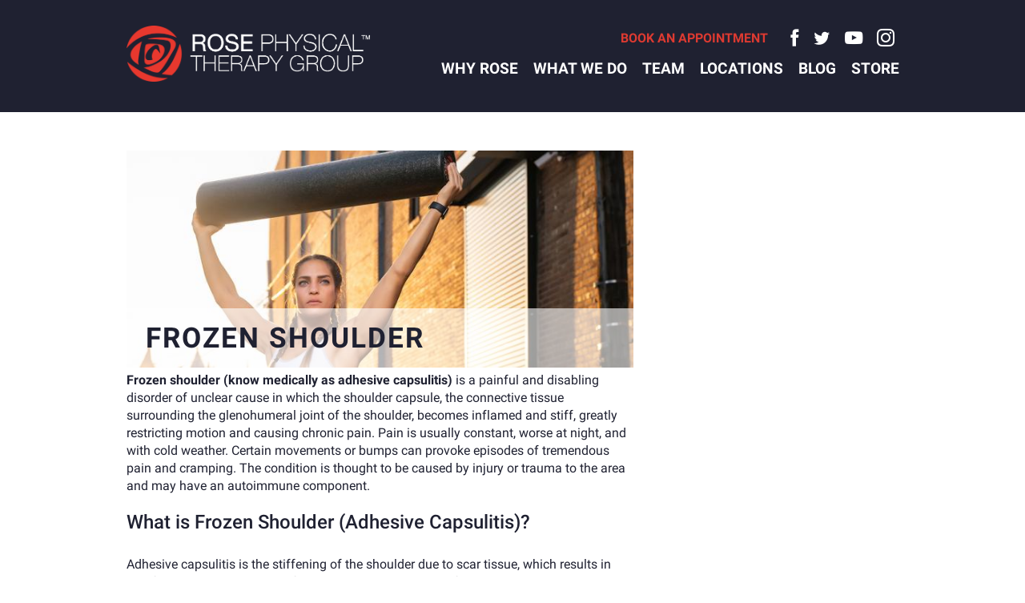

--- FILE ---
content_type: text/html; charset=utf-8
request_url: https://rosept.com/medical-conditions/frozen-shoulder
body_size: 9666
content:
<!DOCTYPE html>
<html  lang="en" dir="ltr" prefix="og: http://ogp.me/ns# article: http://ogp.me/ns/article# book: http://ogp.me/ns/book# profile: http://ogp.me/ns/profile# video: http://ogp.me/ns/video# product: http://ogp.me/ns/product# content: http://purl.org/rss/1.0/modules/content/ dc: http://purl.org/dc/terms/ foaf: http://xmlns.com/foaf/0.1/ rdfs: http://www.w3.org/2000/01/rdf-schema# sioc: http://rdfs.org/sioc/ns# sioct: http://rdfs.org/sioc/types# skos: http://www.w3.org/2004/02/skos/core# xsd: http://www.w3.org/2001/XMLSchema#">
<head>
  <meta charset="utf-8" />
<link rel="shortcut icon" href="https://rosept.com/sites/default/files/favicon_0.ico" type="image/vnd.microsoft.icon" />
<meta about="/medical-conditions/frozen-shoulder" typeof="skos:Concept" property="rdfs:label skos:prefLabel" content="Frozen Shoulder" />
<meta name="description" content="Frozen shoulder (know medically as adhesive capsulitis) is a painful and disabling disorder of unclear cause in which the shoulder capsule, the connective tissue surrounding the glenohumeral joint of the shoulder, becomes inflamed and stiff, greatly restricting motion and causing chronic pain. Pain is usually constant, worse at night, and with cold weather. Certain movements" />
<meta name="generator" content="Drupal 7 (https://www.drupal.org)" />
<link rel="canonical" href="https://rosept.com/medical-conditions/frozen-shoulder" />
<link rel="shortlink" href="https://rosept.com/taxonomy/term/23" />
<meta property="og:site_name" content="Rose Physical Therapy Group" />
<meta property="og:type" content="article" />
<meta property="og:url" content="https://rosept.com/medical-conditions/frozen-shoulder" />
<meta property="og:title" content="Frozen Shoulder" />
<meta property="og:description" content="Frozen shoulder (know medically as adhesive capsulitis) is a painful and disabling disorder of unclear cause in which the shoulder capsule, the connective tissue surrounding the glenohumeral joint of the shoulder, becomes inflamed and stiff, greatly restricting motion and causing chronic pain. Pain is usually constant, worse at night, and with cold weather. Certain movements or bumps can provoke episodes of tremendous pain and cramping. The condition is thought to be caused by injury or trauma to the area and may have an autoimmune component. What is Frozen Shoulder (Adhesive Capsulitis)? Adhesive capsulitis is the stiffening of the shoulder due to scar tissue, which results in painful movement and loss of motion. The actual cause of adhesive capsulitis is a matter of debate. Some believe it is caused by inflammation, such as when the lining of a joint becomes inflamed (synovitis), or by autoimmune reactions, where the body launches an &quot;attack&quot; against its own substances and tissues. Other possible causes include: Reactions after an injury or surgery Pain from other conditions, such as arthritis, a rotator cuff tear, bursitis, or tendinitis, that has caused a person to stop moving the shoulder Immobilization of the arm, such as in a sling, after surgery or fracture Often, however, there is no clear reason why adhesive capsulitis develops. Rose excels at working through the difficulties associated with frozen shoulder. The process can be arduous, but returning to normal function is a rewarding outcome for our patients.  How Does It Feel? Most people with adhesive capsulitis have worsening pain and a loss of movement. Adhesive capsulitis can be broken down into 4 stages; your physical therapist can help determine what stage you are in. Often our clients at Rose decide to see a physical therapist once the condition is advanced, but we are adept at getting you back to action nevertheless. The amount of &quot;freezing&quot; determines the length of recovery, which can be slow. Stage 1: &quot;Prefreezing&quot; During stage 1 of its development, it may be difficult to identify your problem as adhesive capsulitis. You&#039;ve had symptoms for 1 to 3 months, and they&#039;re getting worse. Movement of the shoulder causes pain. It usually aches when you&#039;re not using it, but the pain increases and becomes &quot;sharp&quot; with movement. You&#039;ll begin to limit shoulder motion during this period and protect the shoulder by using it less. The movement loss is most noticeable in &quot;external rotation&quot; (this is when you rotate your arm away from your body), but you might start to lose motion when you raise your arm or reach behind your back. Pain is the hallmark feature of this stage; you may experience pain during the day and at night. Stage 2: &quot;Freezing&quot; By this stage, you&#039;ve had symptoms for 3 to 9 months, most likely with a progressive loss of shoulder movement and an increase in pain (especially at night). The shoulder still has some range of movement, but it is limited by both pain and stiffness. Stage 3: &quot;Frozen&quot; Your symptoms have persisted for 9 to 14 months, and you have a greatly decreased range of shoulder movement. During the early part of this stage, there is still a substantial amount of pain. Toward the end of this stage, however, pain decreases, with the pain usually occurring only when you move your shoulder as far you can move it. Stage 4: &quot;Thawing&quot; You&#039;ve had symptoms for 12 to 15 months, and there is a decrease in pain, especially at night. You still have a limited range of movement, but your ability to complete your daily activities involving overhead motion is improving at a rapid rate. How Can a Physical Therapist Help? A Rose physical therapist&#039;s overall goal is to restore your movement, so you can perform your daily activities. Once the evaluation process has identified the stage of your condition, your physical therapist will create an individualized exercise program tailored to your specific needs. Exercise has been found to be most effective for those who are in stage 2 or higher. Your treatment may include: Stages 1 and 2 Exercises and manual therapy. A Rose physical therapist will help you maintain as much range of motion as possible and will help reduce your pain. A Rose therapist may use a combination of range-of-motion exercises and manual therapy (hands-on) techniques to maintain shoulder movement. Modalities. A Rose physical therapist may use heat and ice treatments (modalities) to help relax the muscles prior to other forms of treatment. Home-exercise program. A Rose physical therapist will give you a gentle home-exercise program designed to help reduce your loss of motion. A Rose therapist will warn you that being overly aggressive with stretching in this stage may make your shoulder pain worse. A Rose physical therapist will match your treatment activities and intensity to your symptoms, and educate you on the appropriate use of the affected arm. A Rose therapist will carefully monitor your progress to ensure a safe healing procedure is followed. Pain medication. Sometimes, conservative care cannot reduce the pain of adhesive capsulitis. In rare cases your physical therapist may consider anti-inflammatory and pain-relieving medication to allow you more comfort during your rehabilitation at Rose. Stage 3 The focus of treatment during phase 3 is on the return of motion. Treatment may include: Stretching techniques. A Rose physical therapist may introduce more intense stretching techniques to encourage greater movement and flexibility. Manual therapy. A Rose physical therapist may take your manual therapy to a higher level, encouraging the muscles and tissues to loosen up. Strengthening exercises. You may begin strengthening exercises targeting the shoulder area as well as your core muscles. Your home-exercise program will change to include these exercises. At Rose we will try to design exercises that you can do in the comfort of you home or at work, without the need for a costly gym membership. Stage 4 In the final stage, your physical therapist will focus on the return of &quot;normal&quot; shoulder body mechanics and your return to normal, everyday, pain-free activities. Your treatment may include: Stretching techniques. The stretching techniques in this stage will be similar to previous ones you’ve learned, but will focus on the specific directions and positions that are limited for you. Manual therapy. A Rose physical therapist may perform manual therapy techniques in very specific positions and ranges that are problematic for you. Manual therapy will focus on eliminating the last of your limitations, moving the tissue adhesions around to get more movement and reduce pain. Strength training. A Rose physical therapist will prescribe specific strengthening exercises related to any weakness that you may have to help you perform your work or recreational tasks. Return to work or sport. A Rose physical therapist will address movements and tasks that are required in your daily and recreational life. At Rose Physical Therapy Group, we&#039;re here to help! Rose Phsycial Therapy can help you at either our downtown location near Dupont Circle and Farragut Square, or our Navy Yard office located adjacent to Capitol Hill, right in the heart of Washington, DC. Treating frozen shoulder is something that any of our therapists can handle, go ahead and make an appointment as soon as you can to get you on the road to recovery." />
<meta name="twitter:card" content="summary" />
<meta name="twitter:url" content="https://rosept.com/medical-conditions/frozen-shoulder" />
<meta name="twitter:title" content="Frozen Shoulder" />
<meta name="twitter:description" content="Frozen shoulder (know medically as adhesive capsulitis) is a painful and disabling disorder of unclear cause in which the shoulder capsule, the connective tissue surrounding the glenohumeral joint of" />
<meta name="dcterms.title" content="Frozen Shoulder" />
<meta name="dcterms.description" content="Frozen shoulder (know medically as adhesive capsulitis) is a painful and disabling disorder of unclear cause in which the shoulder capsule, the connective tissue surrounding the glenohumeral joint of the shoulder, becomes inflamed and stiff, greatly restricting motion and causing chronic pain. Pain is usually constant, worse at night, and with cold weather. Certain movements or bumps can provoke episodes of tremendous pain and cramping. The condition is thought to be caused by injury or trauma to the area and may have an autoimmune component. What is Frozen Shoulder (Adhesive Capsulitis)? Adhesive capsulitis is the stiffening of the shoulder due to scar tissue, which results in painful movement and loss of motion. The actual cause of adhesive capsulitis is a matter of debate. Some believe it is caused by inflammation, such as when the lining of a joint becomes inflamed (synovitis), or by autoimmune reactions, where the body launches an &quot;attack&quot; against its own substances and tissues. Other possible causes include: Reactions after an injury or surgery Pain from other conditions, such as arthritis, a rotator cuff tear, bursitis, or tendinitis, that has caused a person to stop moving the shoulder Immobilization of the arm, such as in a sling, after surgery or fracture Often, however, there is no clear reason why adhesive capsulitis develops. Rose excels at working through the difficulties associated with frozen shoulder. The process can be arduous, but returning to normal function is a rewarding outcome for our patients.  How Does It Feel? Most people with adhesive capsulitis have worsening pain and a loss of movement. Adhesive capsulitis can be broken down into 4 stages; your physical therapist can help determine what stage you are in. Often our clients at Rose decide to see a physical therapist once the condition is advanced, but we are adept at getting you back to action nevertheless. The amount of &quot;freezing&quot; determines the length of recovery, which can be slow. Stage 1: &quot;Prefreezing&quot; During stage 1 of its development, it may be difficult to identify your problem as adhesive capsulitis. You&#039;ve had symptoms for 1 to 3 months, and they&#039;re getting worse. Movement of the shoulder causes pain. It usually aches when you&#039;re not using it, but the pain increases and becomes &quot;sharp&quot; with movement. You&#039;ll begin to limit shoulder motion during this period and protect the shoulder by using it less. The movement loss is most noticeable in &quot;external rotation&quot; (this is when you rotate your arm away from your body), but you might start to lose motion when you raise your arm or reach behind your back. Pain is the hallmark feature of this stage; you may experience pain during the day and at night. Stage 2: &quot;Freezing&quot; By this stage, you&#039;ve had symptoms for 3 to 9 months, most likely with a progressive loss of shoulder movement and an increase in pain (especially at night). The shoulder still has some range of movement, but it is limited by both pain and stiffness. Stage 3: &quot;Frozen&quot; Your symptoms have persisted for 9 to 14 months, and you have a greatly decreased range of shoulder movement. During the early part of this stage, there is still a substantial amount of pain. Toward the end of this stage, however, pain decreases, with the pain usually occurring only when you move your shoulder as far you can move it. Stage 4: &quot;Thawing&quot; You&#039;ve had symptoms for 12 to 15 months, and there is a decrease in pain, especially at night. You still have a limited range of movement, but your ability to complete your daily activities involving overhead motion is improving at a rapid rate. How Can a Physical Therapist Help? A Rose physical therapist&#039;s overall goal is to restore your movement, so you can perform your daily activities. Once the evaluation process has identified the stage of your condition, your physical therapist will create an individualized exercise program tailored to your specific needs. Exercise has been found to be most effective for those who are in stage 2 or higher. Your treatment may include: Stages 1 and 2 Exercises and manual therapy. A Rose physical therapist will help you maintain as much range of motion as possible and will help reduce your pain. A Rose therapist may use a combination of range-of-motion exercises and manual therapy (hands-on) techniques to maintain shoulder movement. Modalities. A Rose physical therapist may use heat and ice treatments (modalities) to help relax the muscles prior to other forms of treatment. Home-exercise program. A Rose physical therapist will give you a gentle home-exercise program designed to help reduce your loss of motion. A Rose therapist will warn you that being overly aggressive with stretching in this stage may make your shoulder pain worse. A Rose physical therapist will match your treatment activities and intensity to your symptoms, and educate you on the appropriate use of the affected arm. A Rose therapist will carefully monitor your progress to ensure a safe healing procedure is followed. Pain medication. Sometimes, conservative care cannot reduce the pain of adhesive capsulitis. In rare cases your physical therapist may consider anti-inflammatory and pain-relieving medication to allow you more comfort during your rehabilitation at Rose. Stage 3 The focus of treatment during phase 3 is on the return of motion. Treatment may include: Stretching techniques. A Rose physical therapist may introduce more intense stretching techniques to encourage greater movement and flexibility. Manual therapy. A Rose physical therapist may take your manual therapy to a higher level, encouraging the muscles and tissues to loosen up. Strengthening exercises. You may begin strengthening exercises targeting the shoulder area as well as your core muscles. Your home-exercise program will change to include these exercises. At Rose we will try to design exercises that you can do in the comfort of you home or at work, without the need for a costly gym membership. Stage 4 In the final stage, your physical therapist will focus on the return of &quot;normal&quot; shoulder body mechanics and your return to normal, everyday, pain-free activities. Your treatment may include: Stretching techniques. The stretching techniques in this stage will be similar to previous ones you’ve learned, but will focus on the specific directions and positions that are limited for you. Manual therapy. A Rose physical therapist may perform manual therapy techniques in very specific positions and ranges that are problematic for you. Manual therapy will focus on eliminating the last of your limitations, moving the tissue adhesions around to get more movement and reduce pain. Strength training. A Rose physical therapist will prescribe specific strengthening exercises related to any weakness that you may have to help you perform your work or recreational tasks. Return to work or sport. A Rose physical therapist will address movements and tasks that are required in your daily and recreational life. At Rose Physical Therapy Group, we&#039;re here to help! Rose Phsycial Therapy can help you at either our downtown location near Dupont Circle and Farragut Square, or our Navy Yard office located adjacent to Capitol Hill, right in the heart of Washington, DC. Treating frozen shoulder is something that any of our therapists can handle, go ahead and make an appointment as soon as you can to get you on the road to recovery." />
<meta name="dcterms.type" content="Text" />
<meta name="dcterms.format" content="text/html" />
<meta name="dcterms.identifier" content="https://rosept.com/medical-conditions/frozen-shoulder" />
<noscript><img height="1" width="1" style="display:none" src="https://www.facebook.com/tr?id=2484969935133289&ev=PageView&noscript=1"/></noscript>
<!-- Facebook Pixel Code -->
<script>
!function(f,b,e,v,n,t,s){if(f.fbq)return;n=f.fbq=function(){n.callMethod?
n.callMethod.apply(n,arguments):n.queue.push(arguments)};if(!f._fbq)f._fbq=n;
n.push=n;n.loaded=!0;n.version='2.0';n.queue=[];t=b.createElement(e);t.async=!0;
t.src=v;s=b.getElementsByTagName(e)[0];s.parentNode.insertBefore(t,s)}(window,
document,'script','//connect.facebook.net/en_US/fbevents.js');

fbq('init', '2484969935133289');
fbq('track', 'PageView');
</script>
<noscript><img height='1' width='1' style='display:none' src='https://www.facebook.com/tr?id=2484969935133289&ev=PageView&noscript=1' /></noscript>
<!-- End Facebook Pixel Code -->
  <title>Frozen Shoulder | Rose Physical Therapy Group</title>

      <meta name="MobileOptimized" content="width">
    <meta name="HandheldFriendly" content="true">
    <meta name="viewport" content="width=device-width, initial-scale=1">
  
  <link type="text/css" rel="stylesheet" href="https://rosept.com/sites/default/files/css/css_pGa7MLxJs-1ekEdxb7F4zYk7zC1Sz1MZrjSEYEuZJCs.css" media="all" />
<link type="text/css" rel="stylesheet" href="https://rosept.com/sites/default/files/css/css_ljQxKSmvLBqryj0oCmkzV7V6L9b2I5hmWkz8Ut4GdQ8.css" media="all" />
<style>.tinynav{display:none;}#nice-menu-1{display:block;}
</style>
<style media="all and (max-width:690px)">.tinynav{display:block;}#nice-menu-1{display:none;}
</style>
<link type="text/css" rel="stylesheet" href="https://rosept.com/sites/default/files/css/css_qBBuyOwjaLeQ47hn9XupyIIEbmtFOcvuUDEqIT9J0L0.css" media="all" />
<style>.flag-album-cover .unflag-action:after{content:"This is the album cover. To change,set another image to replace it.";}
</style>
<link type="text/css" rel="stylesheet" href="https://rosept.com/sites/default/files/css/css_1p21PzgTvHbIYirH7YgvkdiyITDYwWUMT3XfM3E74eo.css" media="all" />
  <script src="https://rosept.com/sites/default/files/js/js_Gyahg4oq30WJpBvnA9cE1mL5cdoAFnxOjoJzLAgoTpk.js"></script>
<script src="https://rosept.com/sites/all/libraries/modernizr/modernizr-custom.js?t85wdc"></script>
<script>document.cookie = 'adaptive_image=' + Math.max(screen.width, screen.height) + '; path=/';</script>
<script src="https://rosept.com/sites/default/files/js/js_xvYJgU6LChHqbcSh4y1AvdXfD5QBIwT3GVGVUeuksbM.js"></script>
<script src="https://rosept.com/sites/default/files/js/js_-jenMcWHoY-_YofME9QdfIdN78Hvtfo2npip2cxdObU.js"></script>
<script src="https://www.youtube.com/iframe_api"></script>
<script src="https://rosept.com/sites/default/files/js/js_Xk8TsyNfILciPNmQPp9sl88cjH71DQWyeHE0MB62KO4.js"></script>
<script src="https://rosept.com/sites/default/files/js/js_4ZrSfhQVOw6i9znJCZe7jUN7u2jzAKWco-Dev1ujF6I.js"></script>
<script>document.createElement( "picture" );</script>
<script src="https://rosept.com/sites/default/files/js/js_eVYvWalscTxXSZZnl0AUARugTZpQaM4l-HJg7WhrcXs.js"></script>
<script>(function(i,s,o,g,r,a,m){i["GoogleAnalyticsObject"]=r;i[r]=i[r]||function(){(i[r].q=i[r].q||[]).push(arguments)},i[r].l=1*new Date();a=s.createElement(o),m=s.getElementsByTagName(o)[0];a.async=1;a.src=g;m.parentNode.insertBefore(a,m)})(window,document,"script","https://www.google-analytics.com/analytics.js","ga");ga("create", "UA-38569748-1", {"cookieDomain":"auto"});ga("send", "pageview");</script>
<script src="https://rosept.com/sites/default/files/js/js_vv9Ogs5VezttbRz-x6sJ0AC5CT-VS7PEVUm61jcVCG0.js"></script>
<script src="https://rosept.com/sites/default/files/js/js_gq0z_4A5s7RJNnYajHSXMzN8rBJjTuNfCFlJKQ4rCpQ.js"></script>
<script>jQuery.extend(Drupal.settings, {"basePath":"\/","pathPrefix":"","ajaxPageState":{"theme":"rose_new","theme_token":"VhNDY5R2M5T391Y9UbRahSR6Gp3wDI18fJE3sgG8UYk","jquery_version":"1.10","js":{"sites\/all\/modules\/contrib\/picture\/picturefill2\/picturefill.min.js":1,"sites\/all\/modules\/contrib\/picture\/picture.min.js":1,"sites\/all\/themes\/rose_new\/js\/rs_youtube_video_background.js":1,"https:\/\/rosept.com\/sites\/default\/files\/google_tag\/gtm_rosept\/google_tag.data_layer.js":1,"https:\/\/rosept.com\/sites\/default\/files\/google_tag\/gtm_rosept\/google_tag.script.js":1,"sites\/all\/libraries\/modernizr\/modernizr-custom.js":1,"0":1,"sites\/all\/modules\/contrib\/jquery_update\/replace\/jquery\/1.10\/jquery.min.js":1,"misc\/jquery.once.js":1,"misc\/drupal.js":1,"sites\/all\/modules\/contrib\/jquery_update\/replace\/ui\/external\/jquery.cookie.js":1,"sites\/all\/modules\/contrib\/jquery_update\/replace\/misc\/jquery.form.min.js":1,"https:\/\/www.youtube.com\/iframe_api":1,"misc\/ajax.js":1,"sites\/all\/modules\/contrib\/jquery_update\/js\/jquery_update.js":1,"sites\/all\/modules\/contrib\/admin_menu\/admin_devel\/admin_devel.js":1,"sites\/all\/modules\/contrib\/contentanalysis\/contentanalysis.js":1,"sites\/all\/modules\/contrib\/contentoptimizer\/contentoptimizer.js":1,"1":1,"sites\/all\/libraries\/colorbox\/jquery.colorbox-min.js":1,"sites\/all\/modules\/contrib\/colorbox\/js\/colorbox.js":1,"sites\/all\/modules\/contrib\/colorbox\/styles\/stockholmsyndrome\/colorbox_style.js":1,"sites\/all\/modules\/contrib\/colorbox\/js\/colorbox_load.js":1,"sites\/all\/modules\/contrib\/colorbox\/js\/colorbox_inline.js":1,"sites\/all\/libraries\/jquery.imagesloaded\/jquery.imagesloaded.min.js":1,"sites\/all\/modules\/contrib\/tinynav\/tinynav-fork.js":1,"sites\/all\/modules\/contrib\/tinynav\/tinynav-drupal.js":1,"sites\/all\/modules\/contrib\/field_group\/field_group.js":1,"sites\/all\/modules\/contrib\/views\/js\/base.js":1,"misc\/progress.js":1,"sites\/all\/modules\/contrib\/views\/js\/ajax_view.js":1,"sites\/all\/modules\/contrib\/responsive_menus\/styles\/responsive_menus_simple\/js\/responsive_menus_simple.js":1,"sites\/all\/modules\/contrib\/google_analytics\/googleanalytics.js":1,"2":1,"sites\/all\/themes\/rose_new\/js\/rs_duplicate_message_remover.js":1,"sites\/all\/themes\/rose_new\/js\/rs_contextual_links_relative.js":1,"public:\/\/facebook_tracking_pixel\/fb_tkpx.2484969935133289.js":1},"css":{"modules\/system\/system.base.css":1,"modules\/system\/system.menus.css":1,"modules\/system\/system.messages.css":1,"modules\/system\/system.theme.css":1,"sites\/all\/modules\/contrib\/adaptive_image\/css\/adaptive-image.css":1,"sites\/all\/modules\/contrib\/date\/date_api\/date.css":1,"sites\/all\/modules\/contrib\/date\/date_popup\/themes\/datepicker.1.7.css":1,"modules\/field\/theme\/field.css":1,"sites\/all\/modules\/contrib\/logintoboggan\/logintoboggan.css":1,"modules\/node\/node.css":1,"sites\/all\/modules\/contrib\/picture\/picture_wysiwyg.css":1,"modules\/search\/search.css":1,"modules\/user\/user.css":1,"sites\/all\/modules\/contrib\/views\/css\/views.css":1,"sites\/all\/modules\/contrib\/ckeditor\/css\/ckeditor.css":1,"sites\/all\/modules\/contrib\/colorbox\/styles\/stockholmsyndrome\/colorbox_style.css":1,"sites\/all\/modules\/contrib\/ctools\/css\/ctools.css":1,"0":1,"1":1,"modules\/taxonomy\/taxonomy.css":1,"sites\/all\/modules\/contrib\/responsive_menus\/styles\/responsive_menus_simple\/css\/responsive_menus_simple.css":1,"2":1,"sites\/all\/themes\/rose_new\/system.base.css":1,"sites\/all\/themes\/rose_new\/system.menus.css":1,"sites\/all\/themes\/rose_new\/system.messages.css":1,"sites\/all\/themes\/rose_new\/system.theme.css":1,"sites\/all\/themes\/rose_new\/comment.css":1,"sites\/all\/themes\/rose_new\/node.css":1,"sites\/all\/themes\/rose_new\/css\/styles.css":1}},"colorbox":{"opacity":"0.85","current":"{current} of {total}","previous":"\u00ab Prev","next":"Next \u00bb","close":"Close","maxWidth":"98%","maxHeight":"98%","fixed":true,"mobiledetect":true,"mobiledevicewidth":"480px"},"tinynav":{"selector":"#nice-menu-1","media_query":"all and (max-width:690px)","header":false,"active":"active"},"vsf_manualcrop":{"query":[]},"field_group":{"div":"full"},"views":{"ajax_path":"\/views\/ajax","ajaxViews":{"views_dom_id:ca43ba3f0c980333ee964e33640d0375":{"view_name":"taxonomy_term","view_display_id":"page","view_args":"23","view_path":"taxonomy\/term\/23","view_base_path":"taxonomy\/term\/%","view_dom_id":"ca43ba3f0c980333ee964e33640d0375","pager_element":0},"views_dom_id:4a3586c43b1be6b02ab555820ebab918":{"view_name":"services_videos","view_display_id":"block","view_args":"","view_path":"taxonomy\/term\/23","view_base_path":null,"view_dom_id":"4a3586c43b1be6b02ab555820ebab918","pager_element":0},"views_dom_id:13cbae97b6dd9bb5f6a6a7fdd1cb7b9b":{"view_name":"blog_categories","view_display_id":"block","view_args":"","view_path":"taxonomy\/term\/23","view_base_path":null,"view_dom_id":"13cbae97b6dd9bb5f6a6a7fdd1cb7b9b","pager_element":0}}},"urlIsAjaxTrusted":{"\/views\/ajax":true,"\/medical-conditions\/frozen-shoulder":true},"rs_youtube_video_background":{"id":"cG6hAHEm2Gw","type":"video"},"responsive_menus":[{"toggler_text":"\u2630 Menu","selectors":["#rs-menu__main-wrapper"],"media_size":"900","media_unit":"px","absolute":"1","remove_attributes":"1","responsive_menus_style":"responsive_menus_simple"}],"googleanalytics":{"trackOutbound":1,"trackMailto":1,"trackDownload":1,"trackDownloadExtensions":"7z|aac|arc|arj|asf|asx|avi|bin|csv|doc(x|m)?|dot(x|m)?|exe|flv|gif|gz|gzip|hqx|jar|jpe?g|js|mp(2|3|4|e?g)|mov(ie)?|msi|msp|pdf|phps|png|ppt(x|m)?|pot(x|m)?|pps(x|m)?|ppam|sld(x|m)?|thmx|qtm?|ra(m|r)?|sea|sit|tar|tgz|torrent|txt|wav|wma|wmv|wpd|xls(x|m|b)?|xlt(x|m)|xlam|xml|z|zip","trackColorbox":1},"js":{"tokens":[]}});</script>
      <!--[if lt IE 9]>
    <script src="/sites/all/themes/zen/js/html5shiv.min.js"></script>
    <![endif]-->
  </head>
<body class="html not-front not-logged-in no-sidebars page-taxonomy page-taxonomy-term page-taxonomy-term- page-taxonomy-term-23 section-medical-conditions page-views userid-0" >
  <div class="body-inner-wrapper">
          <p class="skip-link__wrapper">
        <a href="#main-menu" class="skip-link visually-hidden visually-hidden--focusable" id="skip-link">Jump to navigation</a>
      </p>
          <div class="region region-page-top">
    <noscript aria-hidden="true"><iframe src="https://www.googletagmanager.com/ns.html?id=GTM-KTWZ3SJ" height="0" width="0" style="display:none;visibility:hidden"></iframe></noscript>
  </div>
    
<div class="layout-center">

  <header class="header" role="banner">
    <div class="rs-header__wrapper-inner">
      <div class="header__logo-and-name">
                  <div class="footer__logo-and-name"><a href="/" title="RosePT's Homepage" class="menu__link active">
            </a><a href="/" title="Home" rel="home" class="header__logo"><img src="/sites/all/themes/rose_new/images/logo-red-solid-sm.png" alt="Home" class="header__logo-image"></a>

            <div class="header__name-and-slogan">
              <a href="/" title="Home" rel="home">
                <img src="/sites/all/themes/rose_new/images/logo-rose-pt-tagline-white.png" alt="Rose Physical Therapy in Washington DC" class="header__logo-image" width="230">
              </a>
            </div>
          </div>
              </div>

      
        <div class="header__region region region-header">
    <div class="block block-block first odd" id="block-block-11">

      
  <div class="rs-header-contact__wrapper">
    <div class="rs-header-contact__booking rs-booking"><a href="/book-appointment">Book an Appointment</a></div>
    <div class="rs-header-contact__social-wrapper">
        <a class="rs-header-contact__social rs-header-contact__social-fb" href="https://www.facebook.com/rosephysicaltherapygroup/"> </a>
        <a class="rs-header-contact__social rs-header-contact__social-twitter" href="http://twitter.com/roseptdc"> </a>
        <a class="rs-header-contact__social rs-header-contact__social-yt" href="https://www.youtube.com/channel/UCFtDaP9v7fJ4obZpW71l0cg"> </a>
        <a class="rs-header-contact__social rs-header-contact__social-instagram" href="https://www.instagram.com/rosephysicaltherapy/"> </a>
    </div>
</div>
</div>
<div class="block block-block last even" id="block-block-20">

      
  <!-- Facebook Pixel Code --><script>
<!--//--><![CDATA[// ><!--

!function(f,b,e,v,n,t,s)
{if(f.fbq)return;n=f.fbq=function(){n.callMethod?
n.callMethod.apply(n,arguments):n.queue.push(arguments)};
if(!f._fbq)f._fbq=n;n.push=n;n.loaded=!0;n.version='2.0';
n.queue=[];t=b.createElement(e);t.async=!0;
t.src=v;s=b.getElementsByTagName(e)[0];
s.parentNode.insertBefore(t,s)}(window,document,'script',
'https://connect.facebook.net/en_US/fbevents.js');
 fbq('init', '2484969935133289'); 
fbq('track', 'PageView');

//--><!]]>
</script><p></p><noscript><br /><img height="1" width="1" />
src="https://www.facebook.com/tr?id=2484969935133289&amp;ev=PageView<br />
&amp;noscript=1"/&gt;<br /></noscript>
<!-- End Facebook Pixel Code -->
</div>
  </div>
    </div>
  </header>

  <div class="layout-3col layout-swap">

    
    <main class="" role="main">
                  <a href="#skip-link" class="visually-hidden visually-hidden--focusable" id="main-content">Back to top</a>
                                                          


<div class="view view-taxonomy-term view-id-taxonomy_term view-display-id-page view-dom-id-ca43ba3f0c980333ee964e33640d0375">
            <div class="view-header">
      <div class="view view-taxonomy-term-fully-rendered view-id-taxonomy_term_fully_rendered view-display-id-block view-dom-id-348c30b6976fbba1328e69e438237ef1">
        
  
  
      <div class="view-content">
        <div class="views-row views-row-1 views-row-odd views-row-first views-row-last">
    <div id="taxonomy-term-23" class="taxonomy-term vocabulary-medical-conditions">

      <h2><a href="/medical-conditions/frozen-shoulder">Frozen Shoulder</a></h2>
  
  <div class="content">
    <div class="group-header-wrapper field-group-div rs-header--wrapper"><div class="field field-name-field-image field-type-image field-label-hidden"><div class="field-items"><div class="field-item even"><picture >
<!--[if IE 9]><video style="display: none;"><![endif]-->
<source srcset="https://rosept.com/sites/default/files/styles/700x300_1_5x/public/washington_dc_pelvic_floor_physical_therapy_maternity_baby06.jpg?itok=UWLNKbsQ&amp;timestamp=1608904978 1.5x, https://rosept.com/sites/default/files/styles/rs_700x300/public/washington_dc_pelvic_floor_physical_therapy_maternity_baby06.jpg?itok=65CBL16Y&amp;timestamp=1608904978 1x, https://rosept.com/sites/default/files/styles/700x300_2x/public/washington_dc_pelvic_floor_physical_therapy_maternity_baby06.jpg?itok=mvIkBAd1&amp;timestamp=1608904978 2x" media="(min-width: 0px)" />
<!--[if IE 9]></video><![endif]-->
<img  src="https://rosept.com/sites/default/files/styles/rs_700x300/public/washington_dc_pelvic_floor_physical_therapy_maternity_baby06.jpg?itok=65CBL16Y&amp;timestamp=1608904978" alt="" title="" />
</picture></div></div></div><div class="field field-name-name-field field-type-text field-label-hidden"><div class="field-items"><div class="field-item even"><h1 class="rs-title">Frozen Shoulder</h1>
</div></div></div></div><div class="taxonomy-term-description"><p><strong>Frozen shoulder (know medically as adhesive capsulitis) </strong>is a painful and disabling disorder of unclear cause in which the shoulder capsule, the connective tissue surrounding the glenohumeral joint of the shoulder, becomes inflamed and stiff, greatly restricting motion and causing chronic pain. Pain is usually constant, worse at night, and with cold weather. Certain movements or bumps can provoke episodes of tremendous pain and cramping. The condition is thought to be caused by injury or trauma to the area and may have an autoimmune component.</p>
<h2>What is Frozen Shoulder (Adhesive Capsulitis)?</h2>
<p>Adhesive capsulitis is the stiffening of the shoulder due to scar tissue, which results in painful movement and loss of motion. The actual cause of adhesive capsulitis is a matter of debate. Some believe it is caused by inflammation, such as when the lining of a joint becomes inflamed (synovitis), or by autoimmune reactions, where the body launches an "attack" against its own substances and tissues. Other possible causes include:</p>
<ul><li>Reactions after an injury or surgery</li>
<li>Pain from other conditions, such as arthritis, a rotator cuff tear, bursitis, or tendinitis, that has caused a person to stop moving the shoulder</li>
<li>Immobilization of the arm, such as in a sling, after surgery or fracture</li>
</ul><p>Often, however, there is no clear reason why adhesive capsulitis develops.</p>
<p>Rose excels at working through the difficulties associated with frozen shoulder. The process can be arduous, but returning to normal function is a rewarding outcome for our patients.</p>
<p> </p>
<div class="media_embed" height="315px" width="560px">
<iframe allowfullscreen="" frameborder="0" height="315px" src="https://www.youtube.com/embed/uEO_rpUylFE" width="560px"></iframe></div>
<h2>How Does It Feel?</h2>
<p>Most people with adhesive capsulitis have worsening pain and a loss of movement. Adhesive capsulitis can be broken down into 4 stages; your physical therapist can help determine what stage you are in. Often our clients at Rose decide to see a physical therapist once the condition is advanced, but we are adept at getting you back to action nevertheless. The amount of "freezing" determines the length of recovery, which can be slow.</p>
<h3>Stage 1: "Prefreezing"</h3>
<p>During stage 1 of its development, it may be difficult to identify your problem as adhesive capsulitis. You've had symptoms for 1 to 3 months, and they're getting worse. Movement of the shoulder causes pain. It usually aches when you're not using it, but the pain increases and becomes "sharp" with movement. You'll begin to limit shoulder motion during this period and protect the shoulder by using it less. The movement loss is most noticeable in "external rotation" (this is when you rotate your arm away from your body), but you might start to lose motion when you raise your arm or reach behind your back. Pain is the hallmark feature of this stage; you may experience pain during the day and at night.</p>
<h3>Stage 2: "Freezing"</h3>
<p>By this stage, you've had symptoms for 3 to 9 months, most likely with a progressive loss of shoulder movement and an increase in pain (especially at night). The shoulder still has some range of movement, but it is limited by both pain and stiffness.</p>
<h3>Stage 3: "Frozen"</h3>
<p>Your symptoms have persisted for 9 to 14 months, and you have a greatly decreased range of shoulder movement. During the early part of this stage, there is still a substantial amount of pain. Toward the end of this stage, however, pain decreases, with the pain usually occurring only when you move your shoulder as far you can move it.</p>
<h3>Stage 4: "Thawing"</h3>
<p>You've had symptoms for 12 to 15 months, and there is a decrease in pain, especially at night. You still have a limited range of movement, but your ability to complete your daily activities involving overhead motion is improving at a rapid rate.</p>
<h2>How Can a Physical Therapist Help?</h2>
<p>A Rose physical therapist's overall goal is to restore your movement, so you can perform your daily activities. Once the evaluation process has identified the stage of your condition, your physical therapist will create an individualized exercise program tailored to your specific needs. Exercise has been found to be most effective for those who are in stage 2 or higher. Your treatment may include:</p>
<h3>Stages 1 and 2</h3>
<p><strong>Exercises and manual therapy.</strong> A Rose physical therapist will help you maintain as much range of motion as possible and will help reduce your pain. A Rose therapist may use a combination of range-of-motion exercises and manual therapy (hands-on) techniques to maintain shoulder movement.</p>
<p><strong>Modalities.</strong> A Rose physical therapist may use heat and ice treatments (modalities) to help relax the muscles prior to other forms of treatment.</p>
<p><strong>Home-exercise program.</strong> A Rose physical therapist will give you a gentle home-exercise program designed to help reduce your loss of motion. A Rose therapist will warn you that being overly aggressive with stretching in this stage may make your shoulder pain worse.</p>
<p>A Rose physical therapist will match your treatment activities and intensity to your symptoms, and educate you on the appropriate use of the affected arm. A Rose therapist will carefully monitor your progress to ensure a safe healing procedure is followed. </p>
<p><strong>Pain medication</strong>. Sometimes, conservative care cannot reduce the pain of adhesive capsulitis. In rare cases your physical therapist may consider anti-inflammatory and pain-relieving medication to allow you more comfort during your rehabilitation at Rose. </p>
<h3>Stage 3</h3>
<p>The focus of treatment during phase 3 is on the return of motion. Treatment may include:</p>
<p><strong>Stretching techniques.</strong> A Rose physical therapist may introduce more intense stretching techniques to encourage greater movement and flexibility.</p>
<p><strong>Manual therapy.</strong> A Rose physical therapist may take your manual therapy to a higher level, encouraging the muscles and tissues to loosen up.</p>
<p><strong>Strengthening exercises.</strong> You may begin strengthening exercises targeting the shoulder area as well as your core muscles. Your home-exercise program will change to include these exercises. At Rose we will try to design exercises that you can do in the comfort of you home or at work, without the need for a costly gym membership.</p>
<h3>Stage 4</h3>
<p>In the final stage, your physical therapist will focus on the return of "normal" shoulder body mechanics and your return to normal, everyday, pain-free activities. Your treatment may include:</p>
<p><strong>Stretching techniques.</strong> The stretching techniques in this stage will be similar to previous ones you’ve learned, but will focus on the specific directions and positions that are limited for you. </p>
<p><strong>Manual therapy.</strong> A Rose physical therapist may perform manual therapy techniques in very specific positions and ranges that are problematic for you. Manual therapy will focus on eliminating the last of your limitations, moving the tissue adhesions around to get more movement and reduce pain.</p>
<p><strong>Strength training.</strong> A Rose physical therapist will prescribe specific strengthening exercises related to any weakness that you may have to help you perform your work or recreational tasks. </p>
<p><strong>Return to work or sport.</strong> A Rose physical therapist will address movements and tasks that are required in your daily and recreational life.</p>
<h2>At Rose Physical Therapy Group, we're here to help!</h2>
<p>Rose Phsycial Therapy can help you at either our downtown location near Dupont Circle and Farragut Square, or our Navy Yard office located adjacent to Capitol Hill, right in the heart of Washington, DC. Treating frozen shoulder is something that any of our therapists can handle, go ahead and make an appointment as soon as you can to get you on the road to recovery. </p>
</div>  </div>

</div>
  </div>
    </div>
  
  
  
  
  
  
</div>    </div>
  
  
  
  
  
  
  
  
  
</div>                </main>

    <div class="layout-swap__top layout-3col__full">

      
        <div class="region region-navigation">
    <div class="block block-system block-menu first last odd" role="navigation" id="block-system-main-menu">

        <h2 class="block__title">Main menu</h2>
    
  <div id='rs-menu__main-wrapper'><ul class="menu"><li class="menu__item is-leaf first leaf"><a href="/" title="RosePT&#039;s Homepage" class="menu__link">Home</a></li>
<li class="menu__item is-leaf leaf"><a href="/we-set-bar-great-physical-therapy" class="menu__link">Why Rose</a></li>
<li class="menu__item is-leaf leaf"><a href="/treatments" class="menu__link">What We Do</a></li>
<li class="menu__item is-leaf leaf"><a href="/physical-therapists" title="Learn about the members of our team: the physical therapists who help you recover" class="menu__link">Team</a></li>
<li class="menu__item is-leaf leaf"><a href="/locations" title="" class="menu__link">Locations</a></li>
<li class="menu__item is-leaf leaf"><a href="/blog" title="Read our blog entries about health, physical therapy, and recovery" class="menu__link">Blog</a></li>
<li class="menu__item is-leaf last leaf"><a href="/store" title="" class="menu__link">Store</a></li>
</ul></div>
</div>
  </div>

    </div>

        
  </div>

    <footer class="footer region region-footer" role="contentinfo">
    <div class="footer__inner-wrapper">
      <div class="block block-block first odd" id="block-block-17">

      
  <div class="footer__logo-and-name">
    <a href="/" title="Home" rel="home" class="footer__logo"><img src="/sites/all/themes/rose_new/images/logo-white-solid-sm.png" alt="Home" class="footer__logo-image" /></a>

    <div class="footer__name-and-slogan">
      <a href="/" title="Home" rel="home">
        <img src="/sites/all/themes/rose_new/images/logo-rose-pt-tagline-white.png" alt="Home" class="footer__logo-image" width="230" /></a>
    </div>
</div>
</div>
<div class="block block-multiblock block-system block-system-main-menu-instance even" id="block-multiblock-1">
      
  <ul class="menu"><li class="menu__item is-leaf first leaf"><a href="/" title="RosePT&#039;s Homepage" class="menu__link">Home</a></li>
<li class="menu__item is-leaf leaf"><a href="/we-set-bar-great-physical-therapy" class="menu__link">Why Rose</a></li>
<li class="menu__item is-leaf leaf"><a href="/treatments" class="menu__link">What We Do</a></li>
<li class="menu__item is-leaf leaf"><a href="/physical-therapists" title="Learn about the members of our team: the physical therapists who help you recover" class="menu__link">Team</a></li>
<li class="menu__item is-leaf leaf"><a href="/locations" title="" class="menu__link">Locations</a></li>
<li class="menu__item is-leaf leaf"><a href="/blog" title="Read our blog entries about health, physical therapy, and recovery" class="menu__link">Blog</a></li>
<li class="menu__item is-leaf last leaf"><a href="/store" title="" class="menu__link">Store</a></li>
</ul>
      <div class="rs-header-contact__social-wrapper">
        <a class="rs-header-contact__social rs-header-contact__social-fb" href="https://www.facebook.com/rosephysicaltherapygroup/"> </a>
        <a class="rs-header-contact__social rs-header-contact__social-twitter" href="http://twitter.com/roseptdc"> </a>
        <a class="rs-header-contact__social rs-header-contact__social-yt" href="https://www.youtube.com/channel/UCFtDaP9v7fJ4obZpW71l0cg"> </a>
        <a class="rs-header-contact__social rs-header-contact__social-instagram" href="https://www.instagram.com/explore/locations/449087693/rose-physical-therapy-group/"> </a>
    </div>
</div>
<div class="block block-block odd" id="block-block-15">

      
  <div class="rs-footer-contact__wrapper clearfix">
  <div class="rs-footer-contact__booking rs-booking">
    <a href="/book-appointment" class="button button--lg-x rs-footer-contact__button">
      <strong>Book an Appointment Today</strong>
    </a>
  </div>
  <div class="rs-footer-contact__contact">
    <div class="rs-footer-contact__contact-addresses">
      <div class="rs-footer-contact__info rs-footer-contact__info-left">
        1725 Desales St NW, 8th Floor<br />
        Washington, DC  20036<br /></div>
      <div class="rs-footer-contact__info rs-footer-contact__info-right">
        1015 Half St. SE<br />
        Washington, DC  20003<br /></div>
    </div>
    <div class="rs-footer-contact__contact-phones">
      <div class="rs-footer-contact__info- rs-footer-contact__info-phone">
        <a href="tel:+12026300378">P (202) 630 0378</a><br />
        F (855) 350 5613
      </div>
      <div class="rs-footer-contact__info-email">
        <a href="mailto:appointments@rosept.com?Subject=Booking%20an%20Appointment">appointments@rosept.com</a>
      </div>
    </div>
  </div>
</div>
</div>
<div class="block block-block last even" id="block-block-16">

      
  <div class="rs-footer-privacy">
  <div class="rs-footer-privacy__inner-wrapper">
    © 2020 Rose Physical Therapy Group | <a href="/privacy-policy">Privacy Policy</a> | <a href="/privacy-policy">Terms of Use</a>
  </div>
</div>
</div>
    </div>
  </footer>

</div>

    <script src="https://rosept.com/sites/default/files/js/js_7Ukqb3ierdBEL0eowfOKzTkNu-Le97OPm-UqTS5NENU.js"></script>
<script src="https://rosept.com/sites/default/files/js/js_E0aL8x0fyncOZs-XUxsGlPbU4KnUVtSx_jAbovB6ysg.js"></script>
  </div>
</body>
</html>


--- FILE ---
content_type: text/css
request_url: https://rosept.com/sites/default/files/css/css_1p21PzgTvHbIYirH7YgvkdiyITDYwWUMT3XfM3E74eo.css
body_size: 15403
content:
@import url("//brick.a.ssl.fastly.net/Roboto:300,400,500,700,900,300i,400i,500i,700i,900i");@import url("https://brick.a.ssl.fastly.net/Raleway:400,700/Lora:400,700i");*{box-sizing:border-box;}html{font-size:100%;line-height:1.5em;font-family:"Roboto","Franklin Gothic Medium",Tahoma,Arial,sans-serif;-ms-text-size-adjust:100%;-webkit-text-size-adjust:100%;min-height:100%;}@media print{html{font-size:12pt;}}body{margin:0;padding:0;color:#1f2131;background-color:#fff;line-height:1.4;}article,aside,details,figcaption,figure,footer,header,main,menu,nav,section,summary{display:block;}audio,canvas,progress,video{display:inline-block;}audio:not([controls]){display:none;height:0;}progress{vertical-align:baseline;}template,[hidden]{display:none;}a{color:#0072b9;-webkit-text-decoration-skip:objects;}a:active{color:#c00;}a:active:not(.button){background-color:transparent;}a:active,a:hover{outline-width:0;}@media print{:link,:visited{text-decoration:underline;}a[href]::after{content:" (" attr(href) ")";font-weight:normal;font-size:16px;text-decoration:none;}a[href^='javascript:']::after,a[href^='#']::after{content:'';}}h1,h2,h3,h4,h5,h6{font-family:"Roboto","Franklin Gothic Medium",Tahoma,Arial,sans-serif;font-weight:normal;}h1{font-size:2.625rem;line-height:3.75rem;margin-top:3rem;margin-bottom:3rem;text-transform:uppercase;font-weight:700;letter-spacing:2px;color:#dd3a31;}h2{font-size:1.5rem;line-height:2.25rem;margin-top:1.5rem;margin-bottom:1.5rem;font-weight:500;}h3{font-size:1.25rem;line-height:2.25rem;margin-top:1.5rem;margin-bottom:1.5rem;}h4{font-size:1rem;line-height:1.5rem;margin-top:1.5rem;margin-bottom:1.5rem;}h5{font-size:0.875rem;line-height:1.5rem;margin-top:1.5rem;margin-bottom:1.5rem;}h6{font-size:0.625rem;line-height:1.5rem;margin-top:1.5rem;margin-bottom:1.5rem;}abbr[title]{border-bottom:0;text-decoration:underline;text-decoration:underline dotted;}@media print{abbr[title]::after{content:" (" attr(title) ")";}}b,strong{font-weight:inherit;}strong,b{font-weight:bolder;}pre,code,kbd,samp,var{font-family:"Roboto","Franklin Gothic Medium",Tahoma,Arial,sans-serif;font-size:1em;}dfn{font-style:italic;}mark{background-color:#fd0;color:#000;}small{font-size:0.875rem;}sub,sup{font-size:0.625rem;line-height:0;position:relative;vertical-align:baseline;}sub{bottom:-.25em;}sup{top:-.5em;}.rs-titlecasing{text-transform:uppercase;}.rs-bold_italic{font-weight:700;font-style:oblique;}.divider,hr{margin:1.5rem 0;border:0;border-top:1px solid #cccccc;}.divider > :first-child,hr > :first-child{margin-top:1.5rem;}blockquote{margin:1.5rem 2rem;}dl,menu,ol,ul{margin:1.5rem 0;}ol ol,ol ul,ul ol,ul ul{margin:0;}dd{margin:0 0 0 32px;}[dir="rtl"] dd{margin:0 32px 0 0;}menu,ol,ul{padding:0 0 0 32px;}[dir="rtl"] menu,[dir="rtl"]
ol,[dir="rtl"]
ul{padding:0 32px 0 0;}figure{margin:1.5rem 0;}hr{box-sizing:content-box;height:0;overflow:visible;}p,pre{margin:1.5rem 0;}img{border-style:none;}img,svg{max-width:100%;height:auto;}svg:not(:root){overflow:hidden;}button,input,optgroup,select,textarea{box-sizing:border-box;max-width:100%;font:inherit;margin:0;}button{overflow:visible;}button,select{text-transform:none;}input{overflow:visible;}[type='number']::-webkit-inner-spin-button,[type='number']::-webkit-outer-spin-button{height:auto;}[type='search']{-webkit-appearance:textfield;outline-offset:-2px;}[type='search']::-webkit-search-cancel-button,[type='search']::-webkit-search-decoration{-webkit-appearance:none;}::-webkit-input-placeholder{color:inherit;opacity:.54;}::-webkit-file-upload-button{-webkit-appearance:button;font:inherit;}button,html [type='button'],[type='reset'],[type='submit']{-moz-appearance:button;-webkit-appearance:button;}.button,button,[type='button'],[type='reset'],[type='submit']{display:inline-block;padding:2px 6px;line-height:inherit;text-decoration:none;cursor:pointer;color:#000;}.button::-moz-focus-inner,button::-moz-focus-inner,[type='button']::-moz-focus-inner,[type='reset']::-moz-focus-inner,[type='submit']::-moz-focus-inner{border-style:none;padding:0;}.button:-moz-focusring,button:-moz-focusring,[type='button']:-moz-focusring,[type='reset']:-moz-focusring,[type='submit']:-moz-focusring{outline:1px dotted ButtonText;}.button:hover,.button:focus,.button:active,button:hover,button:focus,button:active,[type='button']:hover,[type='button']:focus,[type='button']:active,[type='reset']:hover,[type='reset']:focus,[type='reset']:active,[type='submit']:hover,[type='submit']:focus,[type='submit']:active{text-decoration:none;color:#000;}[disabled].button,button[disabled],[disabled][type='button'],[disabled][type='reset'],[disabled][type='submit']{cursor:default;color:#999999;}[disabled].button:hover,button[disabled]:hover,[disabled][type='button']:hover,[disabled][type='reset']:hover,[disabled][type='submit']:hover,[disabled].button:focus,button[disabled]:focus,[disabled][type='button']:focus,[disabled][type='reset']:focus,[disabled][type='submit']:focus,[disabled].button:active,button[disabled]:active,[disabled][type='button']:active,[disabled][type='reset']:active,[disabled][type='submit']:active{color:#999999;}[type='checkbox'],[type='radio']{box-sizing:border-box;padding:0;}fieldset{padding:0.525rem 0.9375rem 0.975rem;border:1px solid #cccccc;margin:0 2px;}legend{box-sizing:border-box;display:table;max-width:100%;white-space:normal;color:inherit;margin-left:-5px;padding:0 5px;}label{display:block;font-weight:bold;}optgroup{font-weight:bold;}textarea{overflow:auto;}table{margin:1.5rem 0;border-collapse:collapse;border-spacing:0;width:100%;}td,th{padding:0;}.layout-3col{margin-left:-20px;margin-right:-20px;padding-left:0;padding-right:0;}.layout-3col:before{content:"";display:table;}.layout-3col:after{content:"";display:table;clear:both;}.layout-3col__full,.layout-3col__left-content,.layout-3col__right-content,.layout-3col__left-sidebar,.layout-3col__right-sidebar,.layout-3col__first-left-sidebar,.layout-3col__second-left-sidebar,.layout-3col__col-1,.layout-3col__col-2,.layout-3col__col-3,.layout-3col__col-4,.layout-3col__col-x{clear:both;padding-left:20px;padding-right:20px;float:left;width:100%;margin-left:0%;margin-right:-100%;}[dir="rtl"] .layout-3col__full,[dir="rtl"] .layout-3col__left-content,[dir="rtl"] .layout-3col__right-content,[dir="rtl"] .layout-3col__left-sidebar,[dir="rtl"] .layout-3col__right-sidebar,[dir="rtl"] .layout-3col__first-left-sidebar,[dir="rtl"] .layout-3col__second-left-sidebar,[dir="rtl"] .layout-3col__col-1,[dir="rtl"] .layout-3col__col-2,[dir="rtl"] .layout-3col__col-3,[dir="rtl"] .layout-3col__col-4,[dir="rtl"] .layout-3col__col-x{float:right;margin-right:0%;margin-left:-100%;}@media (min-width:777px){.layout-3col{margin-left:-12px;margin-right:-13px;padding-left:0;padding-right:0;}.layout-3col:before{content:"";display:table;}.layout-3col:after{content:"";display:table;clear:both;}[dir="rtl"] .layout-3col{margin-left:-13px;margin-right:-12px;}.layout-3col__full,.layout-3col__left-content,.layout-3col__right-content,.layout-3col__left-sidebar,.layout-3col__right-sidebar{float:left;width:100%;margin-left:0%;margin-right:-100%;padding-left:12px;padding-right:13px;}[dir="rtl"] .layout-3col__full,[dir="rtl"] .layout-3col__left-content,[dir="rtl"] .layout-3col__right-content,[dir="rtl"] .layout-3col__left-sidebar,[dir="rtl"] .layout-3col__right-sidebar{float:right;margin-right:0%;margin-left:-100%;}[dir="rtl"] .layout-3col__full,[dir="rtl"] .layout-3col__left-content,[dir="rtl"] .layout-3col__right-content,[dir="rtl"] .layout-3col__left-sidebar,[dir="rtl"] .layout-3col__right-sidebar{padding-left:13px;padding-right:12px;}.layout-3col__first-left-sidebar,.layout-3col__col-1,.layout-3col__col-3,.layout-3col__col-x:nth-child(2n + 1){float:left;width:50%;margin-left:0%;margin-right:-100%;padding-left:12px;padding-right:13px;}[dir="rtl"] .layout-3col__first-left-sidebar,[dir="rtl"] .layout-3col__col-1,[dir="rtl"] .layout-3col__col-3,[dir="rtl"] .layout-3col__col-x:nth-child(2n + 1){float:right;margin-right:0%;margin-left:-100%;}[dir="rtl"] .layout-3col__first-left-sidebar,[dir="rtl"] .layout-3col__col-1,[dir="rtl"] .layout-3col__col-3,[dir="rtl"] .layout-3col__col-x:nth-child(2n + 1){padding-left:13px;padding-right:12px;}.layout-3col__second-left-sidebar,.layout-3col__col-2,.layout-3col__col-4,.layout-3col__col-x:nth-child(2n){clear:none;float:left;width:50%;margin-left:50%;margin-right:-100%;padding-left:12px;padding-right:13px;}[dir="rtl"] .layout-3col__second-left-sidebar,[dir="rtl"] .layout-3col__col-2,[dir="rtl"] .layout-3col__col-4,[dir="rtl"] .layout-3col__col-x:nth-child(2n){float:right;margin-right:50%;margin-left:-100%;}[dir="rtl"] .layout-3col__second-left-sidebar,[dir="rtl"] .layout-3col__col-2,[dir="rtl"] .layout-3col__col-4,[dir="rtl"] .layout-3col__col-x:nth-child(2n){padding-left:13px;padding-right:12px;}}@media (min-width:999px){.layout-3col__full{float:left;width:100%;margin-left:0%;margin-right:-100%;}[dir="rtl"] .layout-3col__full{float:right;margin-right:0%;margin-left:-100%;}.layout-3col__left-content{float:left;width:66.66667%;margin-left:0%;margin-right:-100%;}[dir="rtl"] .layout-3col__left-content{float:right;margin-right:0%;margin-left:-100%;}.layout-3col__right-content{float:left;width:66.66667%;margin-left:33.33333%;margin-right:-100%;}[dir="rtl"] .layout-3col__right-content{float:right;margin-right:33.33333%;margin-left:-100%;}.layout-3col__left-sidebar,.layout-3col__first-left-sidebar,.layout-3col__second-left-sidebar{clear:right;float:right;width:33.33333%;margin-right:66.66667%;margin-left:-100%;}[dir="rtl"] .layout-3col__left-sidebar,[dir="rtl"] .layout-3col__first-left-sidebar,[dir="rtl"] .layout-3col__second-left-sidebar{clear:left;}[dir="rtl"] .layout-3col__left-sidebar,[dir="rtl"] .layout-3col__first-left-sidebar,[dir="rtl"] .layout-3col__second-left-sidebar{float:left;margin-left:66.66667%;margin-right:-100%;}.layout-3col__right-sidebar{clear:right;float:right;width:33.33333%;margin-right:0%;margin-left:-100%;}[dir="rtl"] .layout-3col__right-sidebar{clear:left;}[dir="rtl"] .layout-3col__right-sidebar{float:left;margin-left:0%;margin-right:-100%;}.layout-3col__col-1,.layout-3col__col-x:nth-child(3n+1){clear:both;float:left;width:33.33333%;margin-left:0%;margin-right:-100%;}[dir="rtl"] .layout-3col__col-1,[dir="rtl"] .layout-3col__col-x:nth-child(3n+1){float:right;margin-right:0%;margin-left:-100%;}.layout-3col__col-2,.layout-3col__col-x:nth-child(3n+2){clear:none;float:left;width:33.33333%;margin-left:33.33333%;margin-right:-100%;}[dir="rtl"] .layout-3col__col-2,[dir="rtl"] .layout-3col__col-x:nth-child(3n+2){float:right;margin-right:33.33333%;margin-left:-100%;}.layout-3col__col-3,.layout-3col__col-x:nth-child(3n){clear:none;float:left;width:33.33333%;margin-left:66.66667%;margin-right:-100%;}[dir="rtl"] .layout-3col__col-3,[dir="rtl"] .layout-3col__col-x:nth-child(3n){float:right;margin-right:66.66667%;margin-left:-100%;}.layout-3col__col-4{display:none;}}.layout-3col__grid-item-container{padding-left:0;padding-right:0;}.layout-3col__grid-item-container:before{content:"";display:table;}.layout-3col__grid-item-container:after{content:"";display:table;clear:both;}.layout-center{padding-left:20px;padding-right:20px;margin:0 auto;max-width:965px;}@media (min-width:777px){.layout-center{padding-left:12px;padding-right:13px;}[dir="rtl"] .layout-center{padding-left:13px;padding-right:12px;}}.layout-center--shared-grid,.layout-center.layout-3col{padding-left:0;padding-right:0;}.layout-swap{position:relative;}@media (min-width:555px){.layout-swap{padding-top:48px;}}@media (min-width:555px){.layout-swap__top{position:absolute;top:0;height:48px;width:100%;}}.box{margin-bottom:1.5rem;border:5px solid #cccccc;padding:1em;}.box__title{margin:0;}.box:focus,.box:hover,.box.is-focus,.box--is-focus{border-color:#000;}.box--highlight{border-color:#0072b9;}.clearfix::before,.tabs::before,.rs-bullets__wrapper-all__outer::before,.rs-bullets__wrapper-all__inner::before,.section-we-set-bar-great-physical-therapy .field-collection-container::before,.rs-bullets__wrapper-outer::before,.rs-footer-contact__contact-addresses::before,.rs-header__wrapper-inner::before{content:'';display:table;}.clearfix::after,.tabs::after,.rs-bullets__wrapper-all__outer::after,.rs-bullets__wrapper-all__inner::after,.section-we-set-bar-great-physical-therapy .field-collection-container::after,.rs-bullets__wrapper-outer::after,.rs-footer-contact__contact-addresses::after,.rs-header__wrapper-inner::after{content:'';display:table;clear:both;}.comment__section,.comments{margin:1.5rem 0;}.comment__title{margin:0;}.comment__permalink{text-transform:uppercase;font-size:75%;}.comment--preview,.comment-preview{background-color:#fffadb;}.comment--nested,.indented{margin-left:32px;}[dir="rtl"] .comment--nested,[dir="rtl"] .indented{margin-left:0;margin-right:32px;}.hidden,html.js .js-hidden,html.js .element-hidden,html.js .js-hide{display:none;}.highlight-mark,.new,.update{color:#c00;background-color:transparent;}.inline-links,.inline.links{padding:0;}.inline-links__item,.inline.links li{display:inline;list-style-type:none;padding:0 1em 0 0;}[dir="rtl"] .inline-links__item,[dir="rtl"] .inline.links li,.inline.links [dir="rtl"] li{display:inline-block;padding:0 0 0 1em;}.inline-sibling,.field-label-inline .field-label,span.field-label{display:inline;margin-right:10px;}[dir="rtl"] .inline-sibling,[dir="rtl"] .field-label-inline .field-label,.field-label-inline [dir="rtl"] .field-label,[dir="rtl"] span.field-label{margin-right:0;margin-left:10px;}.inline-sibling__child,.inline-sibling *,.field-label-inline .field-label *,span.field-label *{display:inline;}.inline-sibling__adjacent,.inline-sibling + *,.inline-sibling + * > :first-child,.inline-sibling + * > :first-child > :first-child,.field-label-inline .field-label + *,span.field-label + *,.field-label-inline .field-label + * > :first-child,span.field-label + * > :first-child,.field-label-inline .field-label + * > :first-child > :first-child,span.field-label + * > :first-child > :first-child{display:inline;}.field-label-inline .field-label,.field-label-inline .field-items{float:none;}.messages,.messages--status{margin:1.5rem 0;position:relative;padding:10px 10px 10px 44px;border:1px solid #0072b9;}[dir="rtl"] .messages,[dir="rtl"] .messages--status{padding:10px 44px 10px 10px;background-position:99% 8px;}.messages__icon{position:absolute;top:50%;left:10px;height:24px;width:24px;margin-top:-12px;line-height:1;}[dir="rtl"] .messages__icon{left:auto;right:0;}.messages__icon path{fill:#0072b9;}.messages__highlight,.messages--error .error,.messages.error .error{color:#000;}.messages__list{margin:0;}.messages__item{list-style-image:none;}.messages--ok-color,.messages,.messages--status,.ok,.revision-current{background-color:#f6fcff;color:#0072b9;}.messages--warning-color,.messages--warning,.messages.warning,.warning{background-color:#fffce6;color:#000;}.messages--error-color,.messages--error,.messages.error,.error{background-color:#fff0f0;color:#c00;}.messages--warning,.messages.warning{border-color:#fd0;}.messages--warning path,.messages.warning path{fill:#fd0;}.messages--error,.messages.error{border-color:#c00;}.messages--error path,.messages.error path{fill:#c00;}@media print{.print-none,.toolbar,.action-links,.links,.book-navigation,.forum-topic-navigation,.feed-icons{display:none;}}.responsive-video,.media-youtube-video,.media-vimeo-preview-wrapper,.media_embed,.rs-youtube-video-background__video-wrapper{position:relative;padding-bottom:56.25%;height:0;}.responsive-video__embed,.responsive-video iframe,.media-youtube-video iframe,.media-vimeo-preview-wrapper iframe,.media_embed iframe,.rs-youtube-video-background__video-wrapper iframe{position:absolute;top:0;left:0;width:100%;height:100%;}.responsive-video--4-3{padding-bottom:75%;}.visually-hidden,.element-invisible,.element-focusable,.breadcrumb__title,.main-navigation .block-menu .block__title,.main-navigation .block-menu-block .block__title{position:absolute !important;height:1px;width:1px;overflow:hidden;clip:rect(1px,1px,1px,1px);word-wrap:normal;}.visually-hidden--off,.visually-hidden--focusable:active,.visually-hidden--focusable:focus,.element-focusable:active,.element-focusable:focus{position:static !important;clip:auto;height:auto;width:auto;overflow:visible;}.watermark{font-family:"Roboto","Franklin Gothic Medium",Tahoma,Arial,sans-serif;font-weight:bold;text-transform:uppercase;display:block;height:0;overflow:visible;background-color:transparent;color:#eeeeee;font-size:75px;line-height:1;text-align:center;text-shadow:0 0 1px rgba(0,0,0,0.1);word-wrap:break-word;}@media print{.breadcrumb{display:none;}}.breadcrumb__list{margin:0;padding:0;}.breadcrumb__item{display:inline;list-style-type:none;margin:0;padding:0;}.more-link,.more-help-link{font-weight:300;font-family:"Roboto","Franklin Gothic Medium",Tahoma,Arial,sans-serif;text-decoration:none;padding:0;display:block;text-align:left;}.more-link:after,.more-help-link:after{content:'>';padding:0 0 0 0.5rem;}[dir="rtl"] .more-link,[dir="rtl"] .more-help-link{text-align:left;}.more-link__help-icon,.more-help-link a{padding:1px 0 1px 20px;background-image:url(/sites/all/themes/rose_new/sass/navigation/more-link/more-link__help-icon.svg);background-position:0 50%;background-repeat:no-repeat;}[dir="rtl"] .more-link__help-icon,[dir="rtl"] .more-help-link a,.more-help-link [dir="rtl"] a{padding:1px 20px 1px 0;background-position:100% 50%;}.nav-menu__item,.menu__item{list-style-image:url(/sites/all/themes/rose_new/sass/navigation/nav-menu/leaf.svg);list-style-type:square;}.nav-menu__item.is-expanded,.nav-menu__item--is-expanded,.is-expanded.menu__item,.menu__item.is-expanded{list-style-image:url(/sites/all/themes/rose_new/sass/navigation/nav-menu/expanded.svg);list-style-type:circle;}.nav-menu__item.is-collapsed,.nav-menu__item--is-collapsed,.is-collapsed.menu__item,.menu__item.is-collapsed{list-style-image:url(/sites/all/themes/rose_new/sass/navigation/nav-menu/collapsed.svg);list-style-type:disc;}[dir="rtl"] .nav-menu__item.is-collapsed,[dir="rtl"] .nav-menu__item--is-collapsed,[dir="rtl"] .is-collapsed.menu__item,[dir="rtl"] .menu__item.is-collapsed{list-style-image:url(/sites/all/themes/rose_new/sass/navigation/nav-menu/collapsed-rtl.svg);}.nav-menu__link.is-active,.nav-menu__link--is-active,.menu a.active{color:#000;}.navbar,.main-navigation .links,.main-navigation .menu{margin:0;padding:0;text-align:left;}[dir="rtl"] .navbar,[dir="rtl"] .main-navigation .links,.main-navigation [dir="rtl"] .links,[dir="rtl"]
.main-navigation .menu,.main-navigation [dir="rtl"] .menu{text-align:right;}.navbar__item,.navbar li,.main-navigation .links li,.main-navigation .menu li{float:left;padding:0 10px 0 0;list-style-type:none;list-style-image:none;}[dir="rtl"] .navbar__item,[dir="rtl"]
.navbar li,[dir="rtl"] .main-navigation .links li,.main-navigation [dir="rtl"] .links li,[dir="rtl"]
.main-navigation .menu li,.main-navigation [dir="rtl"] .menu li{float:right;padding:0 0 0 10px;}.pager{clear:both;padding:0;text-align:center;}@media print{.pager{display:none;}}.pager__item,.pager__current-item,.pager-current,.pager-item,.pager-first,.pager-previous,.pager-next,.pager-last,.pager-ellipsis{display:inline;padding:0 .5em;list-style-type:none;background-image:none;}.pager__current-item,.pager-current{font-weight:bold;}.skip-link{display:block;padding:2px 0 3px;text-align:center;}.skip-link:link,.skip-link:visited{background-color:#666666;color:#fff;}.skip-link__wrapper{margin:0;}@media print{.skip-link__wrapper{display:none;}}.tabs{margin:1.125rem 0 0;line-height:1.875rem;border-bottom:1px solid #cccccc \0/ie;background-image:-webkit-linear-gradient(bottom,#cccccc 1px,transparent 1px);background-image:linear-gradient(to top,#cccccc 1px,transparent 1px);padding:0 2px;list-style:none;white-space:nowrap;}@media print{.tabs{display:none;}}.tabs__tab{float:left;margin:0 3px;border:1px solid #cccccc;border-top-left-radius:8px;border-top-right-radius:8px;border-bottom-color:transparent;border-bottom:0 \0/ ie;overflow:hidden;background:#dddddd;}[dir="rtl"] .tabs__tab{float:right;}.tabs__tab.is-active{border-bottom-color:#fff;}.tabs__tab-link{padding:0 1.5rem;display:block;text-decoration:none;-webkit-transition:color .3s,background .3s,border .3s;transition:color .3s,background .3s,border .3s;text-shadow:#fff 0 1px 0;color:#000;background:#dddddd;letter-spacing:1px;}.tabs__tab-link:focus,.tabs__tab-link:hover{background:#eaeaea;}.tabs__tab-link:active,.tabs__tab-link.is-active,.tabs__tab-link--is-active{background:#fff;text-shadow:none;}.tabs--off,.views-displays .secondary{margin:0;border-bottom:0;padding:0;background-image:none;}.tabs--secondary{margin-top:1.5rem;font-size:0.875rem;background-image:none;}.tabs + .tabs--secondary{margin-top:0;background-image:-webkit-linear-gradient(bottom,#cccccc 1px,transparent 1px);background-image:linear-gradient(to top,#cccccc 1px,transparent 1px);}.tabs--secondary .tabs__tab{margin:0.5625rem 0.1875rem;border:0;background:transparent;}[dir="rtl"] .tabs--secondary .tabs__tab{float:right;}.tabs--secondary .tabs__tab.is-active{border-bottom-color:transparent;}.tabs--secondary .tabs__tab-link{border:1px solid #cccccc;border-radius:24px;color:#666666;background:#f1f1f1;letter-spacing:normal;}.tabs--secondary .tabs__tab-link:focus,.tabs--secondary .tabs__tab-link:hover{color:#333333;background:#dddddd;border-color:#999999;}.tabs--secondary .tabs__tab-link:active,.tabs--secondary .tabs__tab-link.is-active,.tabs--secondary .tabs__tab-link--is-active{color:white;text-shadow:#333333 0 1px 0;background:#666666;border-color:black;}.autocomplete,.form-autocomplete{background-image:url(/sites/all/themes/rose_new/sass/forms/autocomplete/throbber-inactive.png);background-position:100% center;background-repeat:no-repeat;}[dir="rtl"] .autocomplete,[dir="rtl"] .form-autocomplete{background-position:0% center;}.autocomplete__list-wrapper,#autocomplete{border:1px solid;overflow:hidden;position:absolute;z-index:100;}.autocomplete__list,#autocomplete ul{list-style:none;list-style-image:none;margin:0;padding:0;}.autocomplete__list-item,#autocomplete li{background:#fff;color:#000;cursor:default;white-space:pre;}.autocomplete__list-item.is-selected,.autocomplete__list-item--is-selected,#autocomplete li.is-selected,#autocomplete .selected{background:#0072b9;color:#fff;}.autocomplete.is-throbbing,.autocomplete--is-throbbing,.is-throbbing.form-autocomplete,.form-autocomplete.throbbing{background-image:url(/sites/all/themes/rose_new/sass/forms/autocomplete/throbber-active.gif);}.collapsible-fieldset,.collapsible{position:relative;}.collapsible-fieldset__legend,.collapsible .fieldset-legend{display:block;padding-left:15px;background-image:url(/sites/all/themes/rose_new/sass/forms/collapsible-fieldset/expanded.svg);background-position:4px 50%;background-repeat:no-repeat;}[dir="rtl"] .collapsible-fieldset__legend,[dir="rtl"] .collapsible .fieldset-legend,.collapsible [dir="rtl"] .fieldset-legend{padding-left:0;padding-right:15px;background-position:right 4px top 50%;}.collapsible-fieldset__summary,.collapsible .fieldset-legend .summary{color:#999999;font-size:.9em;margin-left:.5em;}.collapsible-fieldset.is-collapsed,.collapsible-fieldset--is-collapsed,.is-collapsed.collapsible,.collapsible.collapsed{border-bottom-width:0;border-left-width:0;border-right-width:0;height:1em;}.collapsible-fieldset.is-collapsed .collapsible-fieldset__wrapper,.collapsible-fieldset--is-collapsed__wrapper,.is-collapsed.collapsible .collapsible-fieldset__wrapper,.collapsible.collapsed .fieldset-wrapper{display:none;}.collapsible-fieldset.is-collapsed .collapsible-fieldset__legend,.collapsible-fieldset--is-collapsed__legend,.is-collapsed.collapsible .collapsible-fieldset__legend,.collapsible.collapsed .fieldset-legend,.collapsible-fieldset.is-collapsed .collapsible .fieldset-legend,.collapsible .collapsible-fieldset.is-collapsed .fieldset-legend,.is-collapsed.collapsible .fieldset-legend{background-image:url(/sites/all/themes/rose_new/sass/forms/collapsible-fieldset/collapsed.svg);background-position:4px 50%;}[dir="rtl"] .collapsible-fieldset.is-collapsed .collapsible-fieldset__legend,[dir="rtl"] .collapsible-fieldset--is-collapsed__legend,[dir="rtl"] .is-collapsed.collapsible .collapsible-fieldset__legend,[dir="rtl"] .collapsible.collapsed .fieldset-legend,.collapsible.collapsed [dir="rtl"] .fieldset-legend,[dir="rtl"] .collapsible-fieldset.is-collapsed .collapsible .fieldset-legend,.collapsible [dir="rtl"] .collapsible-fieldset.is-collapsed .fieldset-legend,[dir="rtl"] .is-collapsed.collapsible .fieldset-legend{background-image:url(/sites/all/themes/rose_new/sass/forms/collapsible-fieldset/collapsed-rtl.svg);background-position:right 4px top 50%;}.form-item{margin:1.5rem 0;}.form-item__required,.form-required{color:#c00;}.form-item__description,.form-item .description{font-size:0.875rem;}.form-item--inline div,.form-item--inline label,.container-inline .form-item div,.container-inline .form-item label{display:inline;}.form-item--inline__exception,.container-inline .fieldset-wrapper{display:block;}.form-item--tight,.form-item--radio,.form-type-radio,.form-type-checkbox,.password-parent,.confirm-parent,table .form-item{margin:0;}.form-item--radio .form-item__label,.form-item--radio__label,.form-type-radio .form-item__label,.form-type-checkbox .form-item__label,label.option{display:inline;font-weight:normal;}.form-item--radio .form-item__description,.form-item--radio__description,.form-type-radio .form-item__description,.form-type-checkbox .form-item__description,.form-type-radio .description,.form-type-checkbox .description,.form-item--radio .form-item .description,.form-item .form-item--radio .description,.form-type-radio .form-item .description,.form-item .form-type-radio .description,.form-type-checkbox .form-item .description,.form-item
.form-type-checkbox .description{margin-left:1.4em;}.form-item.is-error .form-item__widget,.form-item--is-error__widget,.form-item.is-error input,.form-item.is-error textarea,.form-item.is-error select,.form-item--is-error input,.form-item--is-error textarea,.form-item--is-error select,.form-item input.error,.form-item textarea.error,.form-item select.error{border:1px solid #c00;}.form-table__sticky-header,.sticky-header{position:fixed;visibility:hidden;margin-top:0;background-color:#fff;}.form-table__sticky-header.is-sticky,.form-table__sticky-header--is-sticky,.is-sticky.sticky-header{visibility:visible;}.form-table__header,.form-table th,form table th{border-bottom:3px solid #cccccc;padding-right:1em;text-align:left;}[dir="rtl"] .form-table__header,[dir="rtl"] .form-table th,.form-table [dir="rtl"] th,[dir="rtl"] form table th,form table [dir="rtl"] th{text-align:right;padding-left:1em;padding-right:0;}.form-table__body,.form-table tbody,form table tbody{border-top:1px solid #cccccc;}.form-table__row,.form-table tbody tr,form table tbody tr{padding:.1em .6em;border-bottom:1px solid #cccccc;background-color:#eeeeee;}.form-table__row:nth-child(even),.form-table tbody tr:nth-child(even),form table tbody tr:nth-child(even){background-color:#fff;}.form-table__row.is-active,.form-table__row--is-active,.form-table tbody tr.is-active,form table tbody tr.is-active,td.active{background-color:#dddddd;}.form-table__row.is-disabled,.form-table__row--is-disabled,.form-table tbody tr.is-disabled,form table tbody tr.is-disabled,td.menu-disabled{background:#cccccc;}.form-table__row.is-selected,.form-table__row--is-selected,.form-table tbody tr.is-selected,form table tbody tr.is-selected,tr.selected td{background:#fffdf0;}.form-table__list,.form-table ul,form table ul{margin:0;}.form-table__narrow-column,.form-table th.form-table__narrow-column,form table th.form-table__narrow-column,td .checkbox,th .checkbox{width:-moz-min-content;width:-webkit-min-content;text-align:center;}.progress-bar,.progress{font-weight:bold;}.progress-bar__bar,.progress .bar{border-radius:3px;margin:0 .2em;border:1px solid #666666;background-color:#cccccc;}.progress-bar__fill,.progress .filled{height:1.5em;width:5px;background:#0072b9 url(/sites/all/themes/rose_new/sass/forms/progress-bar/progress-bar.gif) repeat 0 0;}.progress-bar__percentage,.progress .percentage{float:right;}[dir="rtl"] .progress-bar__percentage,[dir="rtl"] .progress .percentage,.progress [dir="rtl"] .percentage{float:left;}.progress-bar--inline,.ajax-progress-bar{width:16em;display:inline-block;}[dir="rtl"] .progress-bar--inline,[dir="rtl"] .ajax-progress-bar{float:right;}.progress-throbber,.ajax-progress{display:inline-block;}[dir="rtl"] .progress-throbber,[dir="rtl"] .ajax-progress{float:right;}.progress-throbber__widget,.ajax-progress .throbber{background:url(/sites/all/themes/rose_new/sass/forms/progress-throbber/progress-throbber.gif) no-repeat 0 -18px transparent;float:left;height:15px;margin:2px;width:15px;}[dir="rtl"] .progress-throbber__widget,[dir="rtl"] .ajax-progress .throbber,.ajax-progress [dir="rtl"] .throbber{float:right;}.progress-throbber__widget-in-tr,tr .ajax-progress .throbber{margin:0 2px;}.progress-throbber__message,.ajax-progress .message{padding-left:20px;}.resizable-textarea,.resizable-textarea textarea{width:100%;vertical-align:bottom;}.resizable-textarea__grippie,.resizable-textarea .grippie{background:url(/sites/all/themes/rose_new/sass/forms/resizable-textarea/grippie.png) no-repeat center 2px #eeeeee;border:1px solid #cccccc;border-top-width:0;cursor:s-resize;height:9px;overflow:hidden;}.table-drag__wrapper,body.drag{cursor:move;}.table-drag__item,tr.drag{background-color:#fffadb;}.table-drag__item-previous,tr.drag-previous{background-color:#fff7c2;}.table-drag__handle,.tabledrag-handle{cursor:move;float:left;height:1.7em;margin-left:-1em;overflow:hidden;text-decoration:none;font-size:12px;}[dir="rtl"] .table-drag__handle,[dir="rtl"] .tabledrag-handle{float:right;margin-right:-1em;margin-left:0;}.table-drag__handle:focus,.table-drag__handle:hover,.tabledrag-handle:focus,.tabledrag-handle:hover{text-decoration:none;}.table-drag__handle-icon,.tabledrag-handle .handle{box-sizing:content-box;background:url(/sites/all/themes/rose_new/sass/forms/table-drag/handle-icon.png) no-repeat 6px 9px;height:13px;margin:-.4em .5em;padding:.42em .5em;width:13px;}.table-drag__handle.is-hover .table-drag__handle-icon,.table-drag__handle-icon--is-hover,.is-hover.tabledrag-handle .table-drag__handle-icon,.tabledrag-handle-hover .handle,.table-drag__handle.is-hover .tabledrag-handle .handle,.tabledrag-handle .table-drag__handle.is-hover .handle,.is-hover.tabledrag-handle .handle{background-position:6px -11px;}.table-drag__toggle-weight-wrapper,.tabledrag-toggle-weight-wrapper{text-align:right;}[dir="rtl"] .table-drag__toggle-weight-wrapper,[dir="rtl"] .tabledrag-toggle-weight-wrapper{text-align:left;}.table-drag__toggle-weight,.tabledrag-toggle-weight{font-size:.9em;}.table-drag__indentation,.indentation{float:left;height:1.7em;margin:-.4em .2em -.4em -.4em;padding:.42em 0 .42em .6em;width:20px;}[dir="rtl"] .table-drag__indentation,[dir="rtl"] .indentation{float:right;margin:-.4em -.4em -.4em .2em;padding:.42em .6em .42em 0;}.table-drag__tree-child,.table-drag__tree-child-last,.tree-child-last,.table-drag__tree-child-horizontal,.tree-child-horizontal,.tree-child{background:url(/sites/all/themes/rose_new/sass/forms/table-drag/tree-child.png) no-repeat 11px center;}[dir="rtl"] .table-drag__tree-child,[dir="rtl"] .table-drag__tree-child-last,[dir="rtl"] .tree-child-last,[dir="rtl"] .table-drag__tree-child-horizontal,[dir="rtl"] .tree-child-horizontal,[dir="rtl"] .tree-child{background-position:-65px center;}.table-drag__tree-child-last,.tree-child-last{background-image:url(/sites/all/themes/rose_new/sass/forms/table-drag/tree-child-last.png);}.table-drag__tree-child-horizontal,.tree-child-horizontal{background-position:-11px center;}.gutter{padding-left:10px;padding-right:10px;}.container,.layout-center{max-width:985px;margin-left:auto;margin-right:auto;padding-left:10px;padding-right:10px;}.row{margin-left:-10px;margin-right:-10px;}.row::before{content:'';display:table;}.row::after{content:'';display:table;clear:both;}p{margin:0 0 1rem;}h1,h2,h3,h4,h5,h6{margin-top:0;}.font-sm{font-size:90%;}.font-sm-x{font-size:80%;}.font-sm-xx{font-size:70%;}.font-lg{font-size:110%;}.font-lg-x{font-size:120%;}.font-lg-xx{font-size:130%;}.font-family-1{font-family:"Roboto","Franklin Gothic Medium",Tahoma,Arial,sans-serif;}.font-family-2{font-family:"Roboto","Franklin Gothic Medium",Tahoma,Arial,sans-serif;}.font-uppercase{text-transform:uppercase;}.font-bold{font-weight:700;}.link-underline,a.link-underline{text-decoration:underline;}.clearfix:after,.tabs:after,.rs-bullets__wrapper-all__outer:after,.rs-bullets__wrapper-all__inner:after,.section-we-set-bar-great-physical-therapy .field-collection-container:after,.rs-bullets__wrapper-outer:after,.rs-footer-contact__contact-addresses:after,.rs-header__wrapper-inner:after{content:'';display:table;clear:both;}.center{text-align:center;}.vertical-center{position:absolute;top:50%;-webkit-transform:translateY(-50%);-ms-transform:translateY(-50%);transform:translateY(-50%);}.dead-center,.colorbox-load:after{position:absolute;top:50%;left:50%;-webkit-transform:translateX(-50%) translateY(-50%);-ms-transform:translateX(-50%) translateY(-50%);transform:translateX(-50%) translateY(-50%);}.inline-block{display:inline-block;}.inline-block-top{display:inline-block;vertical-align:top;}.full-width,.rs-footer-contact__button{width:100%;display:block;}.full-width-window,.rs-homepage__insurance,.footer,.rs-footer-privacy{padding-left:600rem;padding-right:600rem;margin-left:-600rem;margin-right:-600rem;}.spacing-v{padding-top:1rem;padding-bottom:1rem;}.spacing-2-v{padding-top:2rem;padding-bottom:2rem;}.spacing-3-v{padding-top:3rem;padding-bottom:3rem;}.spacing-4-v{padding-top:4rem;padding-bottom:4rem;}.spacing-half-v{padding-top:0.5rem;padding-bottom:0.5rem;}.body-inner-wrapper{overflow-x:hidden;width:100%;height:100%;}.icon-left,.rs-youtube-video-background__booking a:before{margin-right:1rem;}.icon-left-lg,.rs-homepage__booking a:before{margin-right:2rem;}.icon-right,.rs-homepage__booking a:before{margin-left:1rem;}.icon-right-lg{margin-left:2rem;}@font-face{font-family:"icomoon3";src:url(/sites/all/themes/rose_new/font-icons/fonts/icomoon.eot?ly6dff);src:url(/sites/all/themes/rose_new/font-icons/fonts/icomoon.eot?ly6dff#iefix) format("embedded-opentype"),url(/sites/all/themes/rose_new/font-icons/fonts/icomoon.ttf?ly6dff) format("truetype"),url(/sites/all/themes/rose_new/font-icons/fonts/icomoon.woff?ly6dff) format("woff"),url(/sites/all/themes/rose_new/font-icons/fonts/icomoon.svg?ly6dff#icomoon) format("svg");font-weight:normal;font-style:normal;}[class^='icon-'],[class*=' icon-']{font-family:"icomoon3" !important;speak:none;font-style:normal;font-weight:normal;font-variant:normal;text-transform:none;line-height:1;-webkit-font-smoothing:antialiased;-moz-osx-font-smoothing:grayscale;}.icon-certificate-icomoon:before{content:'\e900';}.icon-play:before{content:'\f04b';}.icon-twitter:before{content:'\f099';}.icon-youtube-square:before{content:'\f166';}.icon-smiley:before{content:'\e905';}.icon-insurance-card:before{content:'\e906';}.icon-facebook-icon:before{content:'\e907';}.icon-dotted-line:before{content:'\e908';}.icon-dc-location:before{content:'\e909';}.icon-clock:before{content:'\e90a';}.icon-clipboard:before{content:'\e90b';}.icon-appt-calendar:before{content:'\e911';}.icon-cart:before{content:'\e93a';}.icon-instagram:before{content:'\ea92';}button,.button,.button--white,.button--green,input[type='submit'],#search-block-form input[type='submit']#edit-submit,.rs-homepage__booking,.view-team-members .rs-team__filters-only-therapists,.node-team-member .rs-therapist__location-button,.rs-team__hiring a,.rs-location__gmap-link a,.rs-getting-there__button a,.rs-youtube-video-background__booking{font-family:"Roboto","Franklin Gothic Medium",Tahoma,Arial,sans-serif;text-align:center;text-decoration:none;outline:none;padding:.3em .6em;display:inline-block;cursor:pointer;}.button--sm{font-size:90%;padding:.2em .6em;}.button--lg{font-size:120%;padding:.5em .8em;}.button--lg-x{font-size:130%;padding:.6em 1em;}.button--lg-xx{font-size:140%;padding:1em;}button,.button{color:#fff;background-color:#dd3a31;border:1px solid #dd3a31;font-weight:500;text-transform:uppercase;}button:hover,button:focus,.button:hover,.button:focus{color:#fff;background-color:#e4645d;}.button--white{color:#dd3a31;background-color:#fff;border:1px solid #dd3a31;font-weight:500;text-transform:uppercase;}.button--white:hover,.button--white:focus{color:#dd3a31;background-color:white;}.button--white:hover,.button--white:focus{color:#a50b01;}.button--green{color:#fff;background-color:#0c8400;border:1px solid #0c8400;font-weight:500;text-transform:uppercase;}.button--green:hover,.button--green:focus{color:#fff;background-color:#11b700;}label{font-family:"Roboto","Franklin Gothic Medium",Tahoma,Arial,sans-serif;}.input-text,select,input[type='text'],input[type='email'],input[type='tel'],input[type='number'],textarea{font-family:"Roboto","Franklin Gothic Medium",Tahoma,Arial,sans-serif;font-size:130%;border:none;background-color:#fdece4;padding:1rem 1.5rem;width:100%;}.input-text ::-webkit-input-placeholder,select ::-webkit-input-placeholder,input[type='text'] ::-webkit-input-placeholder,input[type='email'] ::-webkit-input-placeholder,input[type='tel'] ::-webkit-input-placeholder,input[type='number'] ::-webkit-input-placeholder,textarea ::-webkit-input-placeholder{color:#1f2131;font-family:"Roboto","Franklin Gothic Medium",Tahoma,Arial,sans-serif;font-size:90%;}.input-text ::-moz-placeholder,select ::-moz-placeholder,input[type='text'] ::-moz-placeholder,input[type='email'] ::-moz-placeholder,input[type='tel'] ::-moz-placeholder,input[type='number'] ::-moz-placeholder,textarea ::-moz-placeholder{color:#1f2131;font-family:"Roboto","Franklin Gothic Medium",Tahoma,Arial,sans-serif;font-size:90%;}.input-text :-ms-input-placeholder,select :-ms-input-placeholder,input[type='text'] :-ms-input-placeholder,input[type='email'] :-ms-input-placeholder,input[type='tel'] :-ms-input-placeholder,input[type='number'] :-ms-input-placeholder,textarea :-ms-input-placeholder{color:#1f2131;font-family:"Roboto","Franklin Gothic Medium",Tahoma,Arial,sans-serif;font-size:90%;}.input-text ::placeholder,select ::placeholder,input[type='text'] ::placeholder,input[type='email'] ::placeholder,input[type='tel'] ::placeholder,input[type='number'] ::placeholder,textarea ::placeholder{color:#1f2131;font-family:"Roboto","Franklin Gothic Medium",Tahoma,Arial,sans-serif;font-size:90%;}.input-text:focus,select:focus,input[type='text']:focus,input[type='email']:focus,input[type='tel']:focus,input[type='number']:focus,textarea:focus{border:1px solid #dd3a31;outline:0;}html select{padding:1rem 5rem 1rem 1rem;line-height:1;border-radius:0;-webkit-appearance:none;-moz-appearance:none;appearance:none;overflow:hidden;background:#fdece4 url(/sites/all/themes/rose_new/images/arrow-dropdown.svg) no-repeat;background-size:1.5rem;background-position:calc(100% - 1rem) 50%;}html select:hover{cursor:pointer;}.view-filters{margin-bottom:2rem;}.form-field-wrap,.form-item{margin:.7rem 0;}button,input[type='submit']{color:#fff;background-color:#dd3a31;border:1px solid #dd3a31;font-weight:500;text-transform:uppercase;font-size:130%;padding:.6em 1em;font-weight:700;padding:.6em 1.6em;}button:hover,button:focus,input[type='submit']:hover,input[type='submit']:focus{color:#fff;background-color:#e4645d;}@media only screen and (min-width:730px){.node-type-blog .node-blog{padding-left:10px;padding-right:10px;float:left;width:calc(100% - 160px);}}.node-type-blog header{margin-bottom:1rem;}.node-type-blog .layout-3col{margin-left:0;margin-right:0;padding-top:0;}@media (min-width:777px){.node-type-blog .layout-3col{margin-left:0;margin-right:0;}}.node-type-blog .field-items a{word-wrap:break-word;}@media only screen and (min-width:730px){.node-type-blog article.node-blog header{padding-right:10px;width:140px;float:left;}}@media only screen and (min-width:730px){.node-type-blog .field-name-body{padding-left:10px;padding-right:10px;width:calc(100% - 140px);float:left;}}.node-type-blog .links.inline{clear:both;}@media only screen and (min-width:730px){.node-type-blog .links.inline{margin-left:150px;}}.rs-blog__banner img{vertical-align:middle;}.rs-blog__banner + h1{font-size:100%;line-height:1.2rem;background-color:rgba(255,255,255,0.6);padding:1rem 1.5rem;margin:0;position:absolute;left:0;right:0;bottom:0;word-wrap:break-word;color:#1f2131;letter-spacing:0;}@media only screen and (min-width:730px){.rs-blog__banner + h1{font-size:2rem;line-height:2.2rem;}}.rs-blog__banner-wrapper{position:relative;}.rs-blog__submitted{color:#999;font-family:"Roboto","Franklin Gothic Medium",Tahoma,Arial,sans-serif;font-weight:200;font-size:110%;}.rs-blog__author{word-wrap:break-word;}.rs-blog__by{font-family:"Roboto","Franklin Gothic Medium",Tahoma,Arial,sans-serif;font-weight:200;font-size:110%;color:#999;}.rs-blog__by span{color:#dd3a31;font-weight:700;}.rs-blog__by span.rs-blog__honorific{color:#1f2131;font-weight:400;display:block;}.rs-blog__by a{text-decoration:none;}@media only screen and (min-width:730px){#block-minimal-share-minimal-share-sticky-wrapper{padding-left:10px;float:left;}}.block-minimal-share{width:165px !important;position:unset !important;margin:0 auto;}@media only screen and (min-width:730px){.block-minimal-share{width:75px !important;margin:0;position:fixed !important;}}.block-minimal-share .block__title{color:#fff;background-color:#e63a2e;text-transform:uppercase;line-height:1.2;font-size:80%;margin:0;padding:-1.5rem;text-align:center;}.minimal-share{background-color:#dfdfdf;padding:20px;height:75px;}@media only screen and (min-width:730px){.minimal-share{height:auto;}}.minimal-share a:last-of-type{margin:0;}.minimal-share a{border-radius:5%;width:35px;margin-right:5px;float:left;}@media only screen and (min-width:730px){.minimal-share a{float:none;}}.minimal-share a.icon{font-family:"icomoon3";}.minimal-share a.icon.facebook::before{content:'\e907';}.minimal-share a.icon.twitter::before{content:'\f099';}.minimal-share a.icon.gplus::before{content:'\ea8b';}.minimal-share > *{margin:0 0 1rem;display:block;}.links .blog_usernames_blog{display:none !important;}@media only screen and (min-width:730px){.page-blog main{width:66%;float:left;padding-left:10px;padding-right:10px;padding-left:0;}}@media only screen and (min-width:730px){.rs-blog-list__region{width:33%;float:right;padding-left:10px;padding-right:10px;margin:96px 0 0;padding-right:0;}}.rs-blog--featured{position:relative;min-height:120px;}.rs-blog--featured img{vertical-align:middle;}.view-mode-featured{border-bottom:2px #a50b01 solid;margin-bottom:3rem;padding-bottom:3rem;}.view-mode-featured .field-type-text-with-summary{font-size:110%;}.rs-feature--title{margin:2rem 0 0 0;font-size:2rem;color:#dd3a31;line-height:1.2;font-weight:500;}.rs-feature--title a{color:inherit;text-decoration:none;}.rs-teaser--title{font-size:1.45rem;line-height:1.3;color:#dd3a31;margin:0;font-weight:500;}.rs-teaser--title a{color:inherit;text-decoration:none;}.page-blog .view-id-blog .view-filters{display:none;}@media only screen and (min-width:730px){.page-blog .views-row:not(.rs-blog__featured-row) .node{display:-webkit-box;display:flex;margin-left:-10px;margin-right:-10px;}.page-blog .views-row:not(.rs-blog__featured-row) .node:after{content:'';display:table;clear:both;}}@media only screen and (min-width:730px){.page-blog .views-row:not(.rs-blog__featured-row) .node .group-left{float:left;padding-left:10px;padding-right:10px;-webkit-box-flex:1;flex:1;}}@media only screen and (min-width:730px){.page-blog .views-row:not(.rs-blog__featured-row) .node .group-right{float:left;padding-left:10px;padding-right:10px;-webkit-box-flex:1;flex:1;}}.page-blog .node{margin:0 0 2.5rem;}.page-blog .node .more-link{font-weight:300;font-family:"Roboto","Franklin Gothic Medium",Tahoma,Arial,sans-serif;text-decoration:none;padding:0;display:block;text-align:left;}.page-blog .node .more-link:after{content:'>';padding:0 0 0 0.5rem;}.page-blog .node .field-type-text-with-summary{font-family:"Roboto","Franklin Gothic Medium",Tahoma,Arial,sans-serif;display:inline-block;}.pager{font-family:"Roboto","Franklin Gothic Medium",Tahoma,Arial,sans-serif;font-size:110%;line-height:1.2;text-transform:uppercase;text-align:left;}.pager li{display:inline-block;height:3rem;}.pager .pager-ellipsis,.pager .pager-current,.pager .pager-last,.pager .pager-first{display:none;}.pager li:not(.pager-current){cursor:pointer;color:#fff;position:relative;background-color:#1f2131;}.pager li:not(.pager-current) a{color:#1f2131;}.pager li:not(.pager-current) a:after{content:'';background:url(/sites/all/themes/rose_new/images/right-arrow.svg) no-repeat center;position:absolute;top:0;left:0;right:0;bottom:0;margin:auto;height:1.5rem;width:1.5rem;}.pager li:not(.pager-current).pager-previous{margin-right:0.5rem;}.pager li:not(.pager-current).pager-previous a:after{background-image:url(/sites/all/themes/rose_new/images/left-arrow.svg);}.pager li:not(.pager-current) .pager-next a:after{background-image:url(/sites/all/themes/rose_new/images/right-arrow.svg);}.pager li:not(.pager-current):hover{background-color:#dd3a31;}.pager li a{color:inherit;text-decoration:none;}.pager-current{background-color:#dd3a31;color:#fff;}.pager__current-item,.pager-current{font-weight:400;}.pager__item,.pager__current-item,.pager-current,.pager-item,.pager-first,.pager-previous,.pager-next,.pager-last,.pager-ellipsis{padding:0;margin-right:-5px;}.pager-current,ul.pager li a{display:inline-block;padding:1rem 1.5rem;}#block-views-blog-categories-block{background-color:#fdece4;padding:1.5rem;margin:2rem 0 0;}#block-views-blog-categories-block .view-content{font-family:"Roboto","Franklin Gothic Medium",Tahoma,Arial,sans-serif;font-size:110%;padding:0 0 0 0.5rem;}#block-views-blog-categories-block .view-content a{font-weight:700;text-decoration:none;}#block-views-blog-categories-block .views-row{padding:0 0 0.5rem;}#block-views-blog-categories-block .pager{font-size:80%;}#block-views-blog-categories-block .pager-current,#block-views-blog-categories-block li a{padding:0.5rem 1rem;}#block-views-testimonial-block{color:#fff;background:#dd3a31 url(/sites/all/themes/rose_new/images/rose-light.svg) no-repeat -20px -20px;padding:2.2rem;margin:2rem 0 0;}#block-views-testimonial-block .views-field-title{font-family:"Roboto","Franklin Gothic Medium",Tahoma,Arial,sans-serif;text-transform:uppercase;font-size:1rem;}#block-views-testimonial-block .views-label-body,#block-views-testimonial-block .field-content{position:relative;}#block-views-testimonial-block .field-content{z-index:2;}#block-views-testimonial-block .field-content p{margin:0 0 0.5rem;text-align:left;}#block-views-testimonial-block .field-content a{color:black;}#block-views-testimonial-block .views-field-body{font-size:1.4rem;-webkit-hyphens:auto;-ms-hyphens:auto;hyphens:auto;text-align:justify;position:relative;}#block-search-form{margin:0 0 1.2rem;}#search-block-form .form-item-search-block-form,#search-block-form #edit-actions{display:inline-block;}#search-block-form .form-item-search-block-form{width:calc(100% - 35px);}#search-block-form #edit-actions{width:35px;margin-left:-5px;}#search-block-form #edit-actions .form-submit{width:35px;vertical-align:middle;position:relative;left:2px;top:-1px;padding:4px;background-color:#fdece4;height:2rem;margin-top:2px;}#search-block-form #edit-actions .form-submit:hover{background-color:#dd3a31;}#search-block-form #edit-actions .form-submit:focus{outline:0;}#search-block-form input[type='text'].form-text{padding:.22em;vertical-align:middle;height:2rem;}#search-block-form input[type='submit']#edit-submit{color:#fff;background-color:#dd3a31;border:1px solid #dd3a31;font-weight:500;text-transform:uppercase;font-size:90%;padding:.2em .6em;padding:.3em;}#search-block-form input[type='submit']#edit-submit:hover,#search-block-form input[type='submit']#edit-submit:focus{color:#fff;background-color:#e4645d;}#block-views-videos-block-2 .cboxElement{display:block;}#block-views-videos-block-2 img{width:100%;}.block__title{font-size:1.2rem;text-transform:uppercase;line-height:1.4;margin-bottom:1.2rem;}.hp__top-links-video{color:#dd3a31;font-family:"Roboto","Franklin Gothic Medium",Tahoma,Arial,sans-serif;font-size:110%;font-weight:700;text-decoration:none;}.code-block{font-family:monospace;background:#ebebeb;display:block;margin:0 0 1rem;}.logo-block__link{display:inline-block;}.logo__name-and-slogan,.footer__name-and-slogan{text-transform:uppercase;display:inline-block;vertical-align:top;}.logo__site-name{font-size:220%;line-height:1.1;font-weight:400;margin:0 0 0 1rem;}.logo__site-link,.footer__site-link,.header__site-link{color:inherit;text-decoration:none;}html .layout-3col{margin-left:0;margin-right:0;}.gn-menu-main{width:60px;}*{-webkit-transition:color,background-color,border,.3s linear;transition:color,background-color,border,.3s linear;}a{color:#dd3a31;text-decoration:none;}a:hover,a:active,a.is-active-trail,a.active-trail,a.active{color:#a50b01;}.lineage-item-level-0 a{color:#a50b01;}.lineage-item-level-0 a:hover{color:#dd3a31;}.field-name-body{font-size:120%;line-height:1.65em;}.csshyphens .field-name-body{text-align:justify;-webkit-hyphens:auto;-ms-hyphens:auto;hyphens:auto;}body:not(.userid-1) .links.inline .flag{display:none;}iframe{max-width:100%;margin-left:auto;margin-right:auto;display:block;}.field-collection-view{border:none;}.field-collection-container{margin:0;padding:0;border:none;}.region-homepage-top{clear:both;}body.front .layout-swap{padding-top:0;}@media only screen and (min-width:480px){.region-homepage-middle:after{content:'';display:table;clear:both;}}.rs-home-icons__wrapper{z-index:1;position:relative;display:-webkit-box;display:flex;flex-wrap:wrap;-webkit-box-pack:justify;justify-content:space-between;}.rs-home-icons__icon-wrapper{-webkit-box-flex:1;flex:1 1 225px;text-align:center;}.rs-home-icons__link{display:inline-block;padding:1rem 3rem;}.rs-home-icons__link:hover{background-color:#fdece4;}.rs-home-icons__link:hover .rs-home-icons__hr{border-color:#dd3a31;}.rs-home-icons__icon{width:100px;height:100px;margin:auto;display:block;background:no-repeat center/contain url(/sites/all/themes/rose_new/images/home-icons__services.svg);}.rs-home-icons__icon-services{background-image:url(/sites/all/themes/rose_new/images/home-icons__services.svg);}.rs-home-icons__icon-videos{background-image:url(/sites/all/themes/rose_new/images/home-icons__videos.svg);}.rs-home-icons__icon-team{background-image:url(/sites/all/themes/rose_new/images/home-icons__team.svg);}.rs-home-icons__icon-blog{background-image:url(/sites/all/themes/rose_new/images/home-icons__blog.svg);}.rs-home-icons__title{margin:0;padding:0;text-transform:uppercase;font-size:1.15rem;font-weight:700;text-align:center;white-space:nowrap;}.rs-home-icons__hr{display:block;height:1px;width:45px;border-top:7px solid #1f2131;margin:1rem auto 0.25rem auto;}.rs-homepage__insurance{font-family:"Roboto","Franklin Gothic Medium",Tahoma,Arial,sans-serif;font-weight:300;color:#55565a;font-size:220%;line-height:1.1;text-align:center;margin-top:4rem;margin-bottom:4rem;clear:both;}@media only screen and (min-width:480px){.region-homepage-bottom:after{content:'';display:table;clear:both;}}.rs-homepage__pitch-wrapper,.rs-homepage__map{font-family:"Roboto","Franklin Gothic Medium",Tahoma,Arial,sans-serif;}#block-block-13,#block-block-14{padding-left:1.5rem;padding-right:1.5rem;}@media only screen and (min-width:730px){#block-block-13,#block-block-14{width:50%;float:left;padding-left:3rem;padding-right:3rem;}}@media only screen and (min-width:985px){#block-block-13{padding-left:0;}}#block-block-14{margin:3rem 0 0;}@media only screen and (min-width:730px){#block-block-14{margin:0;}}@media only screen and (min-width:985px){#block-block-14{padding-right:0;}}.rs-homepage__pitch{font-size:130%;line-height:1.5;font-weight:300;color:#55565a;text-align:justify;-webkit-hyphens:auto;-ms-hyphens:auto;hyphens:auto;}.rs-homepage__booking{color:#fff;background-color:#0c8400;border:1px solid #0c8400;font-weight:500;text-transform:uppercase;margin:5rem 0 0;width:100%;}.rs-homepage__booking:hover,.rs-homepage__booking:focus{color:#fff;background-color:#11b700;}.rs-homepage__booking a{color:currentColor;text-decoration:none;display:inline-block;}.rs-homepage__booking a:before{content:'\e911';font-family:"icomoon3";font-size:150%;vertical-align:sub;}@media only screen and (min-width:730px){.rs-homepage__booking{font-size:140%;padding:1em;}}.rs-homepage__pitch-heading{font-size:180%;font-weight:700;line-height:1.3;color:#dd3a31;}.rs-homepage__map{position:relative;}.rs-homepage__map img{display:block;margin:0 auto;}@media only screen and (min-width:730px){.rs-homepage__map img{margin:0;}}.page-physical-therapists h1{margin-bottom:1rem;}#edit-submit-team-members{display:none;}label[for="edit-field-location-target-id-entityreference-filter"]{display:none;}.node-teaser .rs-team__honorific{text-decoration:none;font-weight:400;display:block;font-size:.7em;text-shadow:1px 1px 2px #F4F2F3;}.node-teaser a.rs-team__title-wrapper{text-decoration:none;}.node-teaser a.rs-team__title-wrapper,.node-teaser .rs-team__header{width:100%;height:100%;display:block;}.node-teaser .rs-team__title{color:#dd3a31;text-shadow:1px 1px 2px #F4F2F3;}.node-teaser .rs-team__honorific-sep{display:none;}.node-teaser.node-team-member a{color:#000;}.rs-team__article{position:relative;padding-bottom:20px;height:auto;background-repeat:no-repeat;background-size:contain;}.rs-team__list-size-rs-220x220{width:45.83333%;padding-top:45.83333%;}@media only screen and (min-width:480px){.rs-team__list-size-rs-220x220{width:22.91667%;padding-top:22.91667%;}}.rs-team__list-size-rs-460x220{width:95.83333%;padding-top:45.83333%;}@media only screen and (min-width:480px){.rs-team__list-size-rs-460x220{width:47.91667%;padding-top:22.91667%;}}.rs-team__list-size-rs-220x460{width:45.83333%;padding-top:95.83333%;}@media only screen and (min-width:480px){.rs-team__list-size-rs-220x460{width:22.91667%;padding-top:47.91667%;}}.view-team-members{width:100%;max-width:960px;}.view-team-members .rs-team__header{z-index:1;position:absolute;top:0;left:0;margin:.5rem;}.view-team-members .rs-team__header h2{font-size:1.25rem;line-height:1.65rem;margin:0;}.view-team-members ul.inline{position:absolute;bottom:0;}.view-team-members ul.inline .node-readmore{display:none;}.view-team-members .view-header,.view-team-members .view-filters{float:left;}.view-team-members .view-content{width:100%;float:left;}.view-team-members .views-exposed-form .views-exposed-widget .form-submit{margin-top:1.1em;}.view-team-members .views-exposed-form .views-submit-button{font-size:100%;padding:10px 15px;line-height:100%;}.view-team-members .views-exposed-form select{font-size:100%;}.view-team-members .view-header{padding:10px 15px;}.view-team-members .rs-team__filters-only-therapists{color:#fff;background-color:#dd3a31;border:1px solid #dd3a31;font-weight:500;text-transform:uppercase;font-size:100%;line-height:100%;margin-top:1.1em;font-weight:bold;}.view-team-members .rs-team__filters-only-therapists:hover,.view-team-members .rs-team__filters-only-therapists:focus{color:#fff;background-color:#e4645d;}.rs-pt__element{margin-bottom:2rem;}.node-team-member.view-mode-full{display:-webkit-box;display:flex;-webkit-box-pack:justify;justify-content:space-between;flex-wrap:wrap;}@media only screen and (min-width:730px){.node-team-member.view-mode-full{flex-wrap:nowrap;}}.node-team-member.view-mode-full .rs-pt__pos{-webkit-box-flex:1;flex:1 1 400px;}@media only screen and (min-width:730px){.node-team-member.view-mode-full .rs-pt__pos-left{margin-right:2rem;}}.node-team-member.view-mode-full ul.links{position:absolute;z-index:1;right:0;top:-3rem;}.title__team-member{letter-spacing:0;text-transform:none;line-height:1.4;}.title__team-member .rs-team__title{font-size:2.5rem;font-weight:500;margin-bottom:1rem;line-height:1.4;}.title__team-member .rs-team__honorific{display:block;color:#1f2131;font-size:1.8rem;}.rs-pt__element-pic img{width:100%;}.node-team-member .rs-therapist__location-button{color:#fff;background-color:#4289c8;border:1px solid #4289c8;font-weight:500;text-transform:uppercase;margin-bottom:1rem;font-size:1rem;}.node-team-member .rs-therapist__location-button:hover,.node-team-member .rs-therapist__location-button:focus{color:#fff;background-color:#6aa2d3;}.node-team-member .rs-therapist__location-button a{color:white;}.rs-pt__element-location{background-color:#fdece4;padding:2rem 1.5rem 1rem 1.5rem;font-size:1.1rem;}.field-name-field-location .field-label{font-weight:500;font-family:"Roboto","Franklin Gothic Medium",Tahoma,Arial,sans-serif;font-size:100%;text-transform:uppercase;line-height:1;margin-bottom:1.5rem;}.rs-pt__element-credential{background-color:#fdece4;padding:2rem 1.5rem 1rem 1.5rem;}.rs-pt__element-credential .field-items .field-item{margin-bottom:1rem;}.rs-pt__element-credential .field-collection-view{margin:0;padding:0;}.rs-pt__element-credential .field-name-field-image{float:left;margin-right:2rem;}.rs-pt__element-credential .field-name-field-image img{width:85px;}.rs-pt__element-credential .field-name-field-text-multi{float:left;max-width:300px;font-size:1.1rem;line-height:1.6;}.rs-pt__pos-bottom{display:-webkit-box;display:flex;-webkit-box-pack:justify;justify-content:space-between;flex-wrap:nowrap;}@media only screen and (min-width:730px){.rs-pt__pos-bottom .rs-pt__element-pic-rs_220x150{margin-right:2rem;}}.rs-pt__pos-bottom .rs-pt__element-pic-rs_220x150,.rs-pt__pos-bottom .rs-pt__element-hiring{-webkit-box-flex:1;flex:1 1 210px;margin-bottom:2rem;display:-webkit-box;display:flex;-webkit-box-align:stretch;align-items:stretch;}.rs-pt__pos-bottom .rs-pt__element-hiring{width:100%;}.rs-pt__pos-bottom .rs-pt__element-hiring .block{width:100%;background-color:#dd3a31;}.rs-team__hiring{text-align:center;font-family:"Roboto","Franklin Gothic Medium",Tahoma,Arial,sans-serif;font-size:90%;line-height:1.4;color:#fff;background-color:#e63a2e;padding:1rem;font-weight:300;width:100%;}.rs-team__hiring a{color:currentColor;text-decoration:none;color:#fff;background-color:#1f2131;border:1px solid #fff;font-weight:500;text-transform:uppercase;margin-top:0.5rem;}.rs-team__hiring a:hover,.rs-team__hiring a:focus{color:#fff;background-color:#333650;}@media only screen and (min-width:480px){.rs-team__hiring{height:100%;display:-webkit-box;display:flex;-webkit-box-orient:vertical;-webkit-box-direction:normal;flex-direction:column;-webkit-box-align:center;align-items:center;-webkit-box-pack:center;justify-content:center;}}.rs-team__hiring-exclam{font-family:"Roboto","Franklin Gothic Medium",Tahoma,Arial,sans-serif;font-size:140%;font-weight:800;font-style:italic;white-space:nowrap;}@media only screen and (min-width:730px){.rs-team__hiring-exclam{font-size:200%;}}@media only screen and (min-width:480px){.rs-team__hiring-blurb{display:-webkit-box;display:flex;}}.view-team-member-blogs .view-content{display:-webkit-box;display:flex;-webkit-box-pack:justify;justify-content:space-between;flex-wrap:wrap;}@media only screen and (min-width:730px){.view-team-member-blogs .view-content{flex-wrap:nowrap;}}.view-team-member-blogs .view-content .views-row{-webkit-box-flex:1;flex:1 1 400px;}@media only screen and (min-width:730px){.view-team-member-blogs .view-content > div:not(:last-of-type){margin-right:2rem;}}.view-team-member-blogs .view-content .rs-left{margin-bottom:1rem;}.view-team-member-blogs .views-field-title{font-weight:500;font-family:"Roboto","Franklin Gothic Medium",Tahoma,Arial,sans-serif;font-size:1.3rem;text-transform:uppercase;line-height:1;margin-bottom:1.5rem;}.view-team-member-blogs .node-teaser{margin-bottom:2.5rem;}body.page-node-3 main > h1{display:none;}body.page-node-3 footer{margin-top:0;}.why-rose__video-title-wrapper{display:-webkit-box;display:flex;flex-wrap:wrap;-webkit-box-pack:justify;justify-content:space-between;margin-bottom:3rem;}.why-rose__video-title-wrapper .why-rose__video-wrapper{-webkit-box-flex:1;flex:1 1 560px;}.why-rose__video-title-wrapper .why-rose__video-wrapper .media_embed{width:100%;max-width:100%;}.why-rose__title-wrapper{margin-right:2rem;-webkit-box-flex:1;flex:1 1 250px;}.why-rose__title-wrapper .why-rose__title{margin-bottom:0;white-space:nowrap;font-size:2.5rem;letter-spacing:1;}.why-rose__title-wrapper .why-rose__subtitle{line-height:1.2;font-size:1.75rem;font-weight:400;}.rs-bullets__wrapper-all__outer{width:100vw;height:100%;margin-left:calc(50% - 50vw);background-color:#f3f3f4;padding-top:4rem;}.rs-bullets__wrapper-all__inner{max-width:965px;margin:auto;position:relative;}@media only screen and (min-width:985px){.media_embed{max-width:75%;margin:0 auto;}}.rs-bullets__wrapper{min-height:182px;margin:0 auto;}@media only screen and (min-width:985px){.rs-bullets__wrapper{width:360px;height:200px;padding-left:0;float:left;clear:both;background-image:none;}}.rs-bullets__wrapper-outer{width:100%;height:100%;position:relative;padding:0 1rem;}@media only screen and (min-width:985px){.rs-bullets__wrapper-outer{padding:0;}}.rs-bullets__wrapper-outer .rs-bullets__image .colorbox-load{-webkit-transform:translate(-50%,-50%);-ms-transform:translate(-50%,-50%);transform:translate(-50%,-50%);display:block;position:absolute;top:50%;left:50%;}.rs-bullets__wrapper-outer .rs-bullets__image .colorbox-load:after{padding:5px 10px;font-size:13px;color:#fff;background-color:#dd3a31;}.rs-bullets__wrapper-outer .rs-bullets__image .colorbox-load:hover:after{color:#1f2131;background-color:#fff;border:#999 1px solid;}.rs-bullets__wrapper-outer .rs-bullets__image .colorbox-load.rs-bullets__title-hover:after{color:#1f2131;background-color:#fff;border:#999 1px solid;}.rs-bullets__wrapper-outer:nth-of-type(odd) .rs-bullets__wrapper{float:left;}@media only screen and (min-width:985px){.rs-bullets__wrapper-outer:nth-of-type(odd) .rs-bullets__image:after{-webkit-transform:rotate(-15deg);-ms-transform:rotate(-15deg);transform:rotate(-15deg);right:2px;left:auto;top:109px;}}.rs-bullets__wrapper-outer:nth-of-type(odd) .rs-bullets__image{left:calc(50% - 20px);}.rs-bullets__wrapper-outer:nth-of-type(odd) .rs-bullets__image .colorbox-load{right:-2px;left:auto;}@media only screen and (min-width:985px){.rs-bullets__wrapper-outer:nth-of-type(odd) .rs-bullets__image .colorbox-load{right:auto;left:0;}}.rs-bullets__wrapper-outer:nth-of-type(even) .rs-bullets__wrapper{float:left;}@media only screen and (min-width:985px){.rs-bullets__wrapper-outer:nth-of-type(even) .rs-bullets__wrapper{float:right;}}@media only screen and (min-width:985px){.rs-bullets__wrapper-outer:nth-of-type(even) .rs-bullets__image:after{left:26px;top:117px;right:auto;-webkit-transform:rotate(15deg);-ms-transform:rotate(15deg);transform:rotate(15deg);}}.rs-bullets__wrapper-outer:nth-of-type(even) .rs-bullets__image{left:calc(50% + 20px);}.rs-bullets__wrapper-outer:nth-of-type(even) .rs-bullets__image .colorbox-load{right:-2px;left:auto;}.rs-bullets__wrapper-all__inner section:last-of-type .rs-bullets__image:after{display:none;}.rs-bullets__image{background-position:center;background-repeat:no-repeat;float:left;margin-right:1.5rem;width:80px;height:80px;}@media only screen and (min-width:730px){.rs-bullets__image{height:100px;width:100px;margin-right:2rem;}}@media only screen and (min-width:985px){.rs-bullets__image{-webkit-transform:translate(-50%,-50%);-ms-transform:translate(-50%,-50%);transform:translate(-50%,-50%);display:block;position:absolute;top:60px;margin:0;width:115px;height:115px;}}.rs-bullets__image img{border-radius:50%;}@media only screen and (min-width:730px){.rs-bullets__image:after{content:'';background:url("/sites/all/themes/rose_new/images/why-rose-line.svg") top left no-repeat;width:30px;height:150px;position:absolute;display:block;left:calc((100px + 2rem) / 2);top:101px;}}@media only screen and (min-width:985px){.rs-bullets__image:after{left:calc((151px / 2) - 0.5rem);z-index:-2;top:116px;}}.rs-bullets__image-inner{height:100%;width:100%;position:relative;}.rs-bullets__title{font-family:"Roboto","Franklin Gothic Medium",Tahoma,Arial,sans-serif;font-size:120%;font-weight:700;line-height:1.2;color:#dd3a31;margin-bottom:1rem;-webkit-hyphens:auto;-ms-hyphens:auto;hyphens:auto;float:left;display:table;height:80px;width:calc(100% - 80px - 1.5rem);text-align:left;}@media only screen and (min-width:730px){.rs-bullets__title{font-size:160%;width:calc(100% - 115px - 2rem);}}@media only screen and (min-width:985px){.rs-bullets__title{float:none;height:auto;display:block;width:auto;}}.rs-bullets__title a,.rs-bullets__title .rs-bullets__title-unlinked{display:table-cell;vertical-align:middle;}.rs-bullets__title a:hover,.rs-bullets__title .rs-bullets__title-unlinked:hover{color:#1f2131;}.rs-bullets__blurb{line-height:1.6;padding:0 0 2rem;text-align:justify;-webkit-hyphens:auto;-ms-hyphens:auto;hyphens:auto;float:left;margin-top:0.5rem;margin-bottom:1rem;}@media only screen and (min-width:730px){.rs-bullets__blurb{width:calc(100% - 115px - 2rem);margin-top:0;margin-bottom:0;}}@media only screen and (min-width:985px){.rs-bullets__blurb{width:auto;padding:0;float:none;height:400px;}}.rs-bullets__blurb a{color:inherit;}.rs-bullets__blurb a:hover{color:#a50b01;}.rs-bullets__title .colorbox-load:after,.rs-bullets__blurb .colorbox-load:after{content:'';background-color:transparent;}.rs-bullets__title .colorbox-load:hover:after,.rs-bullets__blurb .colorbox-load:hover:after{background-color:transparent;}article.node-page .action-links-field-collection-add,article.node-page .field-collection-description{display:none;}.footer{color:#fff;font-family:"Roboto","Franklin Gothic Medium",Tahoma,Arial,sans-serif;background-color:#dd3a31;background-repeat:no-repeat;background-position:center;background-size:8% auto;margin-top:2em;}.footer a{color:#fff;}.footer a:hover{color:#1f2131;}.footer a:not(.link-underline){text-decoration:none;}.footer .menu{font-size:90%;font-weight:700;padding:0;}.footer #block-multiblock-1 h2{display:none;}.footer .menu__item{list-style:none;font-size:110%;margin:0 0 1rem;}.footer .menu__item.first{display:none;}.footer .menu__item a{text-transform:uppercase;font-size:130%;}.footer .menu__item a:active,.footer .menu__item a:hover{color:#1f2131;}.footer__inner-wrapper{max-width:965px;width:100%;padding:2rem 1rem 0 2rem;display:-webkit-box;display:flex;-webkit-box-pack:justify;justify-content:space-between;flex-wrap:wrap;}@media only screen and (min-width:985px){.footer__inner-wrapper{padding:2rem 0 0 0;}}.footer__logo{display:inline-block;vertical-align:middle;}.footer__logo img{max-width:65px !important;}.footer__name-and-slogan{vertical-align:middle;}#block-block-17{margin-right:1rem;-webkit-box-flex:0;flex:0 1 auto;margin-bottom:1rem;}#block-multiblock-1{-webkit-box-flex:0;flex:0 1 auto;margin-right:1rem;margin-bottom:1rem;}#block-multiblock-1 .rs-header-contact__social{color:#1f2131;}#block-multiblock-1 .rs-header-contact__social:hover{color:#fff;}#block-multiblock-1 .rs-header-contact__social-fb{margin:0;}#block-multiblock-1 rs-header-contact__social-wrapper{position:relative;right:4px;}#block-multiblock-1 ul.menu{margin:0;}@media only screen and (min-width:730px){#block-multiblock-1{padding-left:0;}}#block-block-15{-webkit-box-flex:2;flex:2 2 100%;}@media only screen and (min-width:985px){#block-block-15{-webkit-box-flex:2;flex:2 2 calc(50% - 4rem);padding-right:0;margin-left:4rem;}}#block-block-16{clear:both;}.logo-block--footer{color:#fff;}.logo__site-name--footer{font-size:180%;}.rs-footer-contact__booking{float:left;width:100%;}.rs-footer-contact__button{background-color:#1f2131;border:2px solid transparent;margin-bottom:1rem;white-space:nowrap;font-size:.9rem;}@media only screen and (min-width:730px){.rs-footer-contact__button{font-size:130%;}}.rs-footer-contact__button:hover{color:#fff !important;border:2px solid #fff;background-color:#333650;}.rs-footer-contact__contact{float:left;width:100%;}.rs-footer-contact__contact-addresses{display:-webkit-box;display:flex;-webkit-box-pack:justify;justify-content:space-between;flex-wrap:wrap;}.rs-footer-contact__contact-addresses .rs-footer-contact__info{margin-bottom:2rem;}.rs-footer-contact__contact-addresses .rs-footer-contact__info-left{-webkit-box-flex:1;flex:1 1 auto;margin-right:1rem;}.rs-footer-contact__contact-addresses .rs-footer-contact__info-right{-webkit-box-flex:0;flex:0 1 auto;}.rs-footer-contact__contact-phones{margin-bottom:2rem;}#block-block-16{width:100%;-webkit-box-flex:4;flex:4 0 100%;}.rs-footer-privacy{font-size:90%;background-color:#1f2131;padding:1rem;clear:both;}.rs-footer-privacy a{text-align:center;}.rs-footer-privacy a:hover{color:#dd3a31;}.rs-footer-privacy .rs-footer-privacy__inner-wrapper{max-width:100vw;margin:auto;padding:0 2rem;}@media only screen and (min-width:985px){.rs-footer-privacy .rs-footer-privacy__inner-wrapper{max-width:965px;padding:0;}}.header{font-family:"Roboto","Franklin Gothic Medium",Tahoma,Arial,sans-serif;padding:0;margin-left:calc(50% - 50vw);width:100vw;background-color:#1f2131;}.header a{text-decoration:none;}.rs-header__wrapper-inner{max-width:965px;margin:auto;display:block;padding:3rem 1rem 0.5rem 1rem;}@media only screen and (min-width:850px){.rs-header__wrapper-inner{padding:2rem 1rem;}}@media only screen and (min-width:1280px){.rs-header__wrapper-inner{padding:2rem 0;}}@media only screen and (min-width:730px){.header-wrap{margin-left:-10px;margin-right:-10px;}.header-wrap:after{content:'';display:table;clear:both;}}.header__logo-and-name{display:inline-block;position:relative;z-index:1;}.header__region{margin:0.5rem 0;padding-right:0;}@media only screen and (min-width:730px){.header__region{padding-top:1.5rem;float:right;display:inline-block;text-align:right;margin:0;padding-right:0;}}@media only screen and (min-width:850px){.header__region{padding-top:0;}}.header__logo{display:inline-block;vertical-align:middle;}.header__logo img{max-width:65px !important;}@media only screen and (min-width:730px){.header__logo img{max-width:70px !important;}}.header__name-and-slogan{height:71px;display:inline-block;vertical-align:middle;width:218px;}@media only screen and (min-width:730px){.header__name-and-slogan{width:230px;}}.header__site-name{display:none;}.visually-hidden--focusable#main-menu{display:none;}.rs-header-contact__booking{display:inline-block;}.rs-header-contact__booking a{color:#dd3a31;font-weight:700;margin:0 0 1rem;text-transform:uppercase;padding:.5rem;border:2px solid transparent;}.rs-header-contact__booking a:hover{color:#fff;border:2px solid #fff;background-color:#a50b01;}.rs-header-contact__phone{display:inline-block;margin:0 1rem 0 0;}.rs-header-contact__phone a{color:inherit;}.rs-header-contact__social-wrapper{display:inline-block;vertical-align:middle;margin-top:1rem;}@media only screen and (min-width:730px){.rs-header-contact__social-wrapper{margin-top:0;}}.rs-header-contact__social{color:#fff;font-size:140%;margin-left:0.5rem;}.rs-header-contact__social:before{font-family:"icomoon3";}.rs-header-contact__social-fb:before{content:'\e907';}.rs-header-contact__social-twitter{margin-left:3px;}.rs-header-contact__social-twitter:before{content:'\f099';}.rs-header-contact__social-yt:before{content:'\ea9d';}.rs-header-contact__social-instagram:before{content:'\ea92';}.layout-swap__top{position:absolute;top:0;width:100vw;left:0;margin:0;padding:0;height:1px;}.region-navigation{position:relative;}.region-navigation #block-system-main-menu{position:static;}#block-system-main-menu{clear:left;}#block-system-main-menu .block__title{display:none;}#block-system-main-menu .responsive-menus{font-family:"Roboto","Franklin Gothic Medium",Tahoma,Arial,sans-serif;}#block-system-main-menu .footer__logo-and-name{display:none !important;}#block-system-main-menu .menu__item.first{display:none;}#block-system-main-menu .responsive-menus.responsified{position:fixed;top:0;left:0;z-index:9999;opacity:.95;height:27px;width:100px;}#block-system-main-menu .responsive-menus.responsified ul{margin-bottom:1rem;}#block-system-main-menu .responsive-menus.responsified li{display:block;}#block-system-main-menu .responsive-menus.responsified li.first{display:none;}#block-system-main-menu .responsive-menus.responsified span.toggler{width:100px;border-radius:0;background:#1f2131;float:left;color:#fff;opacity:.95;}#block-system-main-menu .responsive-menus.responsified.responsive-toggled span.toggler{width:190px;float:none;}#block-system-main-menu .responsive-menus.responsified.responsive-toggled span.toggler:after{content:'x';margin-left:3rem;}#block-system-main-menu .responsive-menus.responsified .responsive-menus-simple{width:190px;display:block;visibility:hidden;opacity:0;-webkit-transition:visibility 0s,opacity 0.5s linear;transition:visibility 0s,opacity 0.5s linear;}#block-system-main-menu .responsive-menus.responsified.responsive-toggled .responsive-menus-simple{visibility:visible;opacity:.95;}#block-system-main-menu .responsive-menus.responsified span.toggler,#block-system-main-menu .responsive-menus.responsified .responsive-menus-simple{background:#1f2131;box-shadow:none;color:#fff;border:0;padding-top:0.5rem;}#block-system-main-menu ul{white-space:nowrap;padding:0;left:1rem;}@media only screen and (min-width:850px){#block-system-main-menu ul{margin:0;padding:0;position:absolute;text-align:right;top:73px;right:1rem;}}@media only screen and (min-width:1280px){#block-system-main-menu ul{right:calc(calc(100vw - 965px) / 2);}}#block-system-main-menu ul li{list-style:none;display:inline;float:none;}#block-system-main-menu ul li a{font-size:120%;font-weight:700;margin:0 0 0 15px;text-decoration:none;text-transform:uppercase;border-color:#1f2131;border-bottom:3px solid transparent;padding-bottom:5px;display:inline-block;}#block-system-main-menu ul li a,#block-system-main-menu ul li a:visited{color:#fff;}#block-system-main-menu ul li a:hover,#block-system-main-menu ul li a:active,#block-system-main-menu ul li a.is-active-trail,#block-system-main-menu ul li a.active-trail,#block-system-main-menu ul li a.active{border-bottom:3px solid #dd3a31;padding-bottom:5px;}#block-system-main-menu ul li.first a{margin-left:0;}body.page-locations h1{margin-bottom:1.5rem;}.view-id-locations{font-family:"Roboto","Franklin Gothic Medium",Tahoma,Arial,sans-serif;margin:0 0 4rem;}.view-id-locations .views-field-title-1 a{height:1px;color:white;font-size:1px;}ul.quicktabs-tabs{font-weight:500;padding:0;text-transform:uppercase;font-size:.9rem;letter-spacing:0;}@media only screen and (min-width:730px){ul.quicktabs-tabs{font-size:1.1rem;letter-spacing:1px;border-bottom:3px solid #dd3a31;}}ul.quicktabs-tabs li{background:#fdece4;padding:0.5rem 1rem;display:inline-block;margin-right:-5px;letter-spacing:1px;width:100%;margin-bottom:.5rem;}@media only screen and (min-width:730px){ul.quicktabs-tabs li{padding:0.5rem 2rem;width:auto;margin-bottom:0;}}ul.quicktabs-tabs li:hover{background-color:#dd3a31;}ul.quicktabs-tabs li:hover a{color:#fff;}ul.quicktabs-tabs li.active{background:#dd3a31;}ul.quicktabs-tabs li.active a{color:#fff;}ul.quicktabs-tabs a{color:inherit;text-decoration:none;}.node-location.view-mode-full{display:-webkit-box;display:flex;-webkit-box-pack:justify;justify-content:space-between;flex-wrap:wrap;}@media only screen and (min-width:985px){.node-location.view-mode-full{flex-wrap:nowrap;}}.rs-location__header{-webkit-box-flex:1;flex:1 1 200px;margin-bottom:3rem;display:-webkit-box;display:flex;-webkit-box-pack:justify;justify-content:space-between;flex-wrap:wrap;}@media only screen and (min-width:985px){.rs-location__header{display:block;margin-right:3rem;}}.field-name-field-image-map{-webkit-box-flex:1;flex:1 1 auto;}.field-name-field-image-map .field-items picture:not(:last-of-type){margin-bottom:4rem;display:block;}.rs-location__address-phone-wrapper{-webkit-box-flex:1;flex:1 1 33%;text-align:center;min-width:200px;}@media only screen and (min-width:985px){.rs-location__address-phone-wrapper{text-align:left;}}.rs-location__maps-video-wrapper{display:-webkit-box;display:flex;flex-wrap:wrap;-webkit-box-flex:1;flex:1 1 66%;justify-content:space-around;}@media only screen and (min-width:985px){.rs-location__maps-video-wrapper{width:150px;display:block;}}.country{display:none;}.organisation-name{font-weight:700;margin-bottom:0.5rem;color:#dd3a31;display:block;}.field-name-field-address .locality-block{display:block;}.field-name-field-phone{margin-bottom:1rem;}.rs-location__gmap-link{margin-bottom:2rem;-webkit-box-ordinal-group:3;order:2;margin-top:107px;}@media only screen and (min-width:985px){.rs-location__gmap-link{margin-top:0;}}.rs-location__gmap-link a{color:#fff;background-color:#1f2131;border:1px solid #1f2131;font-weight:500;text-transform:uppercase;width:100%;border:2px solid transparent;}.rs-location__gmap-link a:hover,.rs-location__gmap-link a:focus{color:#fff;background-color:#333650;}.rs-location__gmap-link a:hover{color:#fff !important;border:2px solid #dd3a31;background-color:#333650;}.rs-location__getting-there{-webkit-box-ordinal-group:2;order:1;}.field-name-field-getting-there-video .field-item{text-align:center;}.rs-getting-there__image{display:inline-block;background-position:center;background-repeat:no-repeat;border-radius:50%;width:85px;height:85px;margin-bottom:1rem;}.rs-getting-there__button a{color:#fff;background-color:#1f2131;border:1px solid #1f2131;font-weight:500;text-transform:uppercase;width:100%;border:2px solid transparent;}.rs-getting-there__button a:hover,.rs-getting-there__button a:focus{color:#fff;background-color:#333650;}.rs-getting-there__button a:after{display:none;}.rs-getting-there__button a:hover{color:#fff !important;border:2px solid #dd3a31;background-color:#333650;}body.page-node-80 footer{margin-top:0;}.section-treatments .field-type-text-with-summary{font-family:"Roboto","Franklin Gothic Medium",Tahoma,Arial,sans-serif;font-size:120%;}.section-treatments h1{margin:0;}.region-services{margin:1rem 0 0;display:-webkit-box;display:flex;-webkit-box-pack:justify;justify-content:space-between;flex-wrap:wrap;text-align:center;}@media only screen and (min-width:730px){.region-services{text-align:left;margin:4rem 0 0;}}.rs-services__medical_wrapper{margin:0 0 0.5rem;}.rs-services__medical_title_wrapper{background-color:#e63a2e;padding:2.5px 1rem;width:200px;}.rs-services__medical_title_wrapper a{color:#fff;text-decoration:none;}.rs-services__medical_title_wrapper h3{margin:0;}.rs-services__medical_title_wrapper:hover,.rs-services__medical_title_wrapper.rs-services__hover{background-color:#a50b01;}.rs-services__medical_list_wrapper{font-size:100%;font-family:"Roboto","Franklin Gothic Medium",Tahoma,Arial,sans-serif;background-color:#fbb49e;width:185px;padding:1rem 2rem;position:relative;left:15px;-webkit-transition:none;transition:none;}.rs-services__medical_list_wrapper a{text-decoration:none;color:inherit;padding:5px 0;display:block;}.rs-services__medical_list_wrapper a:hover{color:#a50b01;}#block-views-medical-conditions-block .block__title,#block-rs-blocks-body .block__title,#block-views-treatments-expertise-block .block__title{text-transform:uppercase;color:#55565a;white-space:nowrap;}#block-views-medical-conditions-block{-webkit-box-flex:1;flex:1 1 30%;margin-bottom:2rem;}@media only screen and (min-width:730px){#block-views-medical-conditions-block .block__title{padding-left:1rem;}}@media only screen and (min-width:730px){#block-views-medical-conditions-block{text-align:right;width:30%;}}#block-views-medical-conditions-block .view-medical-conditions{display:inline-block;}@media only screen and (min-width:730px){#block-views-medical-conditions-block .view-content{float:right;}}#block-rs-blocks-body{-webkit-box-flex:1;flex:1 1 35%;display:none;}@media only screen and (min-width:730px){#block-rs-blocks-body{display:block;}}#block-views-treatments-expertise-block{-webkit-box-flex:1;flex:1 1 35%;}.rs-services__body-wrapper > div{margin:0 auto;}.view-treatments-expertise{display:inline-block;}.view-treatments-expertise a{color:#1f2131;background-color:#e8e8ea;text-decoration:none;font-family:"Roboto","Franklin Gothic Medium",Tahoma,Arial,sans-serif;font-size:1rem;line-height:1.75rem;margin:0 0 0.5rem;padding:2.5px 1rem;display:block;max-width:260px;}.view-treatments-expertise a:hover{background-color:#1f2131;color:#fff;}#block-views-services-videos-block{clear:both;background-color:#fdece4;margin-left:calc(50% - 50vw);width:100vw;padding:2rem 0;margin-top:3rem;}#block-views-services-videos-block .services-videos-block__inner-wrapper{margin:auto;max-width:100vw;padding:0 2.5rem;}@media only screen and (min-width:985px){#block-views-services-videos-block .services-videos-block__inner-wrapper{max-width:965px;padding:0;}}#block-views-services-videos-block .block__title{font-size:2.1rem;margin:0;color:#dd3a31;}#block-views-services-videos-block .view-header{font-family:"Roboto","Franklin Gothic Medium",Tahoma,Arial,sans-serif;color:#55565a;font-size:1.1rem;}.view-services-videos .views-field-title{display:none;}@media only screen and (min-width:480px){.view-services-videos .view-content{margin-left:-10px;margin-right:-10px;}.view-services-videos .view-content:after{content:'';display:table;clear:both;}}@media only screen and (min-width:480px){.view-services-videos .views-row{padding-left:10px;padding-right:10px;width:50%;float:left;}.view-services-videos .views-row:nth-of-type(2n + 1){clear:both;}}@media only screen and (min-width:730px){.view-services-videos .views-row{width:33%;}.view-services-videos .views-row:nth-of-type(2n + 1){clear:none;}.view-services-videos .views-row:nth-of-type(3n + 1){clear:both;}}@media only screen and (min-width:985px){.view-services-videos .views-row{width:20%;}.view-services-videos .views-row:nth-of-type(3n + 1){clear:none;}.view-services-videos .views-row:nth-of-type(5n + 1){clear:both;}}@media only screen and (min-width:730px){.webform-client-form{width:50%;float:left;padding-left:10px;padding-right:10px;padding-left:0;}}.webform-client-form .form-item:first-of-type{margin-top:0;}.webform-client-form .form-actions{overflow:hidden;}.webform-client-form input[type='submit']{float:right;}@media only screen and (min-width:730px){.webform-client-form + .field-name-field-image-multi,.rs-form__webform-region{width:50%;float:right;padding-left:10px;padding-right:10px;padding-right:0;}}.rs-form__webform-region{clear:both;margin-bottom:20px;}.webform-client-form + .field-name-field-image-multi{margin:1rem 0 0;}@media only screen and (min-width:730px){.webform-client-form + .field-name-field-image-multi{margin:0;}}.rs-youtube-video-background__video-wrapper{position:absolute;left:0;width:100vw;height:33vw;}.rs-youtube-video-background__video-positioning-wrapper{position:relative;width:100vw;height:33vw;overflow:hidden;padding-top:0;}.rs-youtube-video-background__video-spacer{width:100vw;height:33vw;margin-bottom:25px;}.layout-swap{position:static;}body{position:relative;}body.front .contextual-links-region{position:static;}.rs-youtube-video-background__image{position:absolute;z-index:1;top:0;width:100%;}.rs-youtube-video-background__image img{max-width:100% !important;width:100% !important;}.rs-youtube-video-background__video{position:absolute;top:0;bottom:0;left:0;right:0;margin:auto;width:100vw !important;height:300% !important;}.rs-youtube-video-background__booking,.rs-youtube-video-background__tagline{z-index:2;position:absolute;left:0;right:0;text-align:center;}.rs-youtube-video-background__booking{color:#fff;background-color:#dd3a31;border:1px solid #dd3a31;font-weight:500;text-transform:uppercase;text-transform:uppercase;max-width:450px;margin:0 auto;bottom:0;border:2px solid transparent;font-size:1.15rem;letter-spacing:1px;font-weight:500;}.rs-youtube-video-background__booking:hover,.rs-youtube-video-background__booking:focus{color:#fff;background-color:#e4645d;}.rs-youtube-video-background__booking:hover{color:#fff !important;border:2px solid #fff;background-color:#0c8400;}.rs-youtube-video-background__booking a{font-size:80%;color:currentColor;text-decoration:none;}.rs-youtube-video-background__booking a:before{content:'\e911';font-family:"icomoon3";font-size:150%;vertical-align:sub;}@media only screen and (min-width:480px){.rs-youtube-video-background__booking{font-size:130%;padding:.6em 1em;bottom:40px;}}.rs-youtube-video-background__tagline{color:#fff;line-height:1;}@media only screen and (min-width:480px){.rs-youtube-video-background__tagline{bottom:100px;}}@media only screen and (min-width:730px){.rs-youtube-video-background__tagline{font-size:280%;}}.rs-header--header-wrapper{position:relative;min-height:120px;}.rs-header--header-wrapper img{vertical-align:middle;}@media only screen and (min-width:730px){.rs-header--header-wrapper{width:66.66%;float:left;padding-left:10px;padding-right:10px;padding-left:0;}}.rs-title--services{background-color:rgba(255,255,255,0.6);line-height:1.2;padding:1rem 1.5rem;margin:0;position:absolute;left:0;right:0;bottom:0;-webkit-hyphens:auto;-ms-hyphens:auto;hyphens:auto;word-wrap:break-word;font-size:1.9rem;color:#1f2131;}@media only screen and (min-width:730px){.rs-title--services{font-size:2.2rem;}}.rs-title--services a{color:inherit;text-decoration:none;}.node-service .field-type-text-with-summary{font-family:"Roboto","Franklin Gothic Medium",Tahoma,Arial,sans-serif;padding:2rem 0 0;clear:both;}@media only screen and (min-width:730px){.node-service .field-type-text-with-summary{width:66.66%;}}.field-name-field-medical-conditions{margin:3rem 0 1.5rem;}.field-name-field-medical-conditions .field-label{font-weight:700;font-family:"Roboto","Franklin Gothic Medium",Tahoma,Arial,sans-serif;font-size:100%;text-transform:uppercase;line-height:1;margin-bottom:1rem;}.field-name-field-medical-conditions .field-items{background-color:#f3f3f4;padding:1.5rem;font-family:"Roboto","Franklin Gothic Medium",Tahoma,Arial,sans-serif;font-size:80%;}@media only screen and (min-width:985px){.field-name-field-medical-conditions .field-items{font-size:110%;}}.field-name-field-medical-conditions .field-items a{font-weight:700;text-decoration:none;}.field-name-field-medical-conditions .field-items .hierarchical-select-item-separator{padding:0 0.5rem;}.field-name-field-medical-conditions .field-items .field-item{margin:0 0 1rem;}.field-name-field-medical-conditions .field-items .field-item:last-of-type{margin:0;}@media only screen and (min-width:730px){.field-name-field-medical-conditions{width:33.33%;float:right;padding-left:10px;padding-right:10px;padding-right:0;margin-top:0;}}#block-views-services-videos-block-1{margin:1rem 0 0;}#block-views-services-videos-block-1 .view-header{font-family:"Roboto","Franklin Gothic Medium",Tahoma,Arial,sans-serif;}#block-views-services-videos-block-1 .block__title{font-size:100%;text-transform:uppercase;line-height:1;margin-bottom:1rem;}.taxonomy-term.vocabulary-medical-conditions > h2{display:none;}.field-name-field-image img{width:auto;}.rs-header--wrapper{position:relative;min-height:120px;}.rs-header--wrapper img{vertical-align:middle;}.rs-header--wrapper .rs-title{background-color:rgba(255,255,255,0.6);font-size:1.9rem;line-height:1.2;padding:1rem 1.5rem;margin:0;position:absolute;left:0;right:0;bottom:0;color:#1f2131;-webkit-hyphens:auto;-ms-hyphens:auto;hyphens:auto;}@media only screen and (min-width:730px){.rs-header--wrapper .rs-title{font-size:2.2rem;}}#taxonomy-term-22 .taxonomy-term-description{font-family:"Roboto","Franklin Gothic Medium",Tahoma,Arial,sans-serif;font-size:110%;margin:1rem 0 0;}.view-id-taxonomy_term .node-blog{margin-bottom:2.5rem;}@media only screen and (min-width:730px){.view-id-taxonomy_term .node-blog{display:-webkit-box;display:flex;margin-left:-10px;margin-right:-10px;}.view-id-taxonomy_term .node-blog:after{content:'';display:table;clear:both;}}@media only screen and (min-width:730px){.view-id-taxonomy_term .node-blog .group-left{float:left;padding-left:10px;padding-right:10px;-webkit-box-flex:1;flex:1;}}@media only screen and (min-width:730px){.view-id-taxonomy_term .node-blog .group-right{float:left;padding-left:10px;padding-right:10px;-webkit-box-flex:2;flex:2;}}.view-id-taxonomy_term .node-blog .more-link{font-weight:700;font-family:"Roboto","Franklin Gothic Medium",Tahoma,Arial,sans-serif;text-decoration:none;padding:0 0 0 0.5rem;}.view-id-taxonomy_term .node-blog .more-link:after{content:'>';padding:0 0 0 0.5rem;}@media only screen and (min-width:730px){.view-id-taxonomy_term{width:66.66%;float:left;padding-left:10px;padding-right:10px;padding-left:0;}}.view-taxonomy-term-fully-rendered{padding-bottom:1.5rem;}#block-views-51d05e753334a7feb28f343128403d94{margin:3rem 0 0;}#block-views-51d05e753334a7feb28f343128403d94 .block__title{font-size:100%;text-transform:uppercase;line-height:1;margin-bottom:1rem;}#block-views-51d05e753334a7feb28f343128403d94 .view-related-treatments-services{background-color:#f3f3f4;padding:1.5rem;}#block-views-51d05e753334a7feb28f343128403d94 .view-related-treatments-services .views-row{font-family:"Roboto","Franklin Gothic Medium",Tahoma,Arial,sans-serif;font-size:110%;padding:0 0 0.5rem;}#block-views-51d05e753334a7feb28f343128403d94 .view-related-treatments-services .views-row a{font-weight:700;text-decoration:none;}@media only screen and (min-width:730px){#block-views-51d05e753334a7feb28f343128403d94{width:33.33%;float:right;padding-left:10px;padding-right:10px;padding-right:0;margin-top:0;}}.view-id-videos .node-teaser{margin-bottom:2.5rem;}@media only screen and (min-width:730px){.view-id-videos .node-teaser{display:-webkit-box;display:flex;margin-left:-10px;margin-right:-10px;}.view-id-videos .node-teaser:after{content:'';display:table;clear:both;}}@media only screen and (min-width:730px){.view-id-videos .node-teaser .group-left{float:left;padding-left:10px;padding-right:10px;-webkit-box-flex:1;flex:1;}}@media only screen and (min-width:730px){.view-id-videos .node-teaser .group-right{float:left;padding-left:10px;padding-right:10px;-webkit-box-flex:3;flex:3;}}.view-id-videos .pager-last,.view-id-videos .pager-first{display:none;}.colorbox-load{display:inline-block;position:relative;}.colorbox-load img{vertical-align:middle;}.colorbox-load:after{content:'\f04b';font-family:"icomoon3";font-size:20px;color:#dd3a31;background-color:rgba(255,255,255,0.8);border-radius:50%;padding:9px 15px;-webkit-transition:all .2s ease-in;transition:all .2s ease-in;}.colorbox-load:hover:after{color:#000;background-color:rgba(255,255,255,0.6);}#cboxClose,#colorbox{-webkit-transition:none;transition:none;}.rs-little-play{position:relative;}.rs-little-play__inner a{right:-2px;left:auto;-webkit-transform:translate(-50%,-50%);-ms-transform:translate(-50%,-50%);transform:translate(-50%,-50%);display:block;position:absolute;top:50%;}.rs-little-play__inner a:after{padding:5px 10px;font-size:13px;color:#fff;background-color:#dd3a31;}.view-store .view-content{display:-webkit-box;display:flex;flex-wrap:wrap;-webkit-box-pack:justify;justify-content:space-between;}.view-store .view-content article{-webkit-box-flex:1;flex:1 1 305px;margin:.5rem;background:#f4f4f4;display:-webkit-box;display:flex;-webkit-box-orient:vertical;-webkit-box-direction:normal;flex-direction:column;-webkit-box-align:stretch;align-items:stretch;align-content:stretch;}.view-store .view-content .field-name-field-image .field-item{display:-webkit-box;display:flex;}.view-store .view-content .field-name-field-image .field-item img{-webkit-box-flex:0;flex:0 1 100%;}.view-store .view-content .rs-product__title{font-size:1.25rem;line-height:1.65rem;font-weight:500;margin:1rem 0;}.view-store .view-content .rs-product__body{-webkit-box-flex:1;flex:1 0;}.view-store .view-content .rs-product__body .field-items{text-align:left;}.view-store .view-content .rs-product__content-wrapper{-webkit-box-flex:1;flex:1;padding:0 .75rem;display:-webkit-box;display:flex;-webkit-box-pack:justify;justify-content:space-between;-webkit-box-orient:vertical;-webkit-box-direction:normal;flex-direction:column;}.view-store .view-content .rs-product__cart{margin-right:.5rem;}.view-store .view-content .links.inline{margin:1rem 0;padding:0;font-weight:bold;}.view-store .view-content .links.inline li{text-align:center;display:block;text-transform:uppercase;}.rs-product__out-of-stock .node-readmore{font-size:2rem;font-weight:bold;opacity:0;padding-right:0;}.rs-product__out-of-stock:hover .field-name-field-image,.rs-product__out-of-stock:hover .rs-product__body,.rs-product__out-of-stock:hover .rs-product__title,.rs-product__out-of-stock:active .field-name-field-image,.rs-product__out-of-stock:active .rs-product__body,.rs-product__out-of-stock:active .rs-product__title{opacity:0.3;}.rs-product__out-of-stock:hover .node-readmore,.rs-product__out-of-stock:active .node-readmore{opacity:1;}


--- FILE ---
content_type: text/css
request_url: https://brick.a.ssl.fastly.net/Roboto:300,400,500,700,900,300i,400i,500i,700i,900i
body_size: 249
content:
@font-face{font-family:'Roboto';font-style:normal;font-weight:300;src:local('Roboto-Light'),url(//brick.freetls.fastly.net/fonts/roboto/300.woff) format('woff')}@font-face{font-family:'Roboto';font-style:normal;font-weight:400;src:local('Roboto-Regular'),url(//brick.freetls.fastly.net/fonts/roboto/400.woff) format('woff')}@font-face{font-family:'Roboto';font-style:normal;font-weight:500;src:local('Roboto-Medium'),url(//brick.freetls.fastly.net/fonts/roboto/500.woff) format('woff')}@font-face{font-family:'Roboto';font-style:normal;font-weight:700;src:local('Roboto-Bold'),url(//brick.freetls.fastly.net/fonts/roboto/700.woff) format('woff')}@font-face{font-family:'Roboto';font-style:normal;font-weight:900;src:local('Roboto-Black'),url(//brick.freetls.fastly.net/fonts/roboto/900.woff) format('woff')}@font-face{font-family:'Roboto';font-style:italic;font-weight:300;src:local('Roboto-LightItalic'),url(//brick.freetls.fastly.net/fonts/roboto/300i.woff) format('woff')}@font-face{font-family:'Roboto';font-style:italic;font-weight:400;src:local('Roboto-Italic'),url(//brick.freetls.fastly.net/fonts/roboto/400i.woff) format('woff')}@font-face{font-family:'Roboto';font-style:italic;font-weight:500;src:local('Roboto-MediumItalic'),url(//brick.freetls.fastly.net/fonts/roboto/500i.woff) format('woff')}@font-face{font-family:'Roboto';font-style:italic;font-weight:700;src:local('Roboto-BoldItalic'),url(//brick.freetls.fastly.net/fonts/roboto/700i.woff) format('woff')}@font-face{font-family:'Roboto';font-style:italic;font-weight:900;src:local('Roboto-BlackItalic'),url(//brick.freetls.fastly.net/fonts/roboto/900i.woff) format('woff')}

--- FILE ---
content_type: text/css
request_url: https://brick.a.ssl.fastly.net/Raleway:400,700/Lora:400,700i
body_size: 205
content:
@font-face{font-family:'Raleway';font-style:normal;font-weight:400;src:local('Raleway Regular'),url(//brick.freetls.fastly.net/fonts/raleway/400.woff) format('woff')}@font-face{font-family:'Raleway';font-style:normal;font-weight:700;src:local('Raleway Bold'),url(//brick.freetls.fastly.net/fonts/raleway/700.woff) format('woff')}@font-face{font-family:'Lora';font-style:normal;font-weight:400;src:local('Lora-Regular'),url(//brick.freetls.fastly.net/fonts/lora/400.woff) format('woff')}@font-face{font-family:'Lora';font-style:italic;font-weight:700;src:local('Lora-BoldItalic'),url(//brick.freetls.fastly.net/fonts/lora/700i.woff) format('woff')}

--- FILE ---
content_type: application/javascript
request_url: https://rosept.com/sites/default/files/js/js_E0aL8x0fyncOZs-XUxsGlPbU4KnUVtSx_jAbovB6ysg.js
body_size: 1153
content:
/**
 * YOUTUBE iframe API
 * https://developers.google.com/youtube/iframe_api_reference
 * Depends on libary https://www.youtube.com/iframe_api
 */
// Globally scoped var to hold ref to player.
window.ytPlayer = null;
window.ytPlayerDuration = null;

/**
 * Callback function for the actual video itself (not the global player)
 */
function videoReadyEventListener() {
  // Autoplay the video aggressively
  var playCheckCounter = 0;
  var playCheck = setInterval(function() {
    if (typeof window.ytPlayer.playVideo == 'function') {
      clearInterval(playCheck);
      window.ytPlayer.setVolume(0); // Still was getting flash of sound.
      window.ytPlayer.mute(); // Trying again.
      var muted = false;
      var muteCheckCounter = 0;
      var muteCheck = setInterval(function() { // Ugly. But getting flash of sound randomly that even pre and post play mutes didn't solve, nor was there a valid settings var.
        muteCheckCounter++;
        muted = window.ytPlayer.isMuted();
        if (muted) { // In general this is muted the SECOND time.
          clearInterval(muteCheck);
          window.ytPlayerDuration = window.ytPlayer.getDuration();
          window.ytPlayer.addEventListener('onStateChange', 'videoStateChangeListener');
          window.ytPlayer.playVideo();
          window.ytPlayer.setLoop(true); // This is actually for just playlists.
          setInterval(function() {
            window.ytPlayer.setVolume(0); // For some reason the video acquires sound after sitting for a while.
          }, 5000);
        }
        if (muteCheckCounter > 25) {
          clearInterval(muteCheck);
          return;
        }
        window.ytPlayer.mute();
      }, 300);
    }
    else {
      playCheckCounter++;
      if (playCheckCounter > 50) {
        clearInterval(playCheck); // Give up after a while as a lost cause.
      }
    }
  }, 500);
}

/**
 * Event is: Object { target: Object, data: 1 }
 * @param {Object} event event object.
 * event.data has the state
 * -1 (unstarted)
 * 0 (ended)
 * 1 (playing)
 * 2 (paused)
 * 3 (buffering)
 * 5 (video cued).
 *
 */
function videoStateChangeListener(event) {
  // Show the video, hide the background.
  switch (event.data) {
    case YT.PlayerState.PLAYING:
      setVideoEndTimeout();
      jQuery('.rs-youtube-video-background__image').fadeOut(200);
      break;
    case YT.PlayerState.ENDED:
      clearTimeout(window.videoEndTimout);
      window.ytPlayer.seekTo(0, true);
      window.ytPlayer.playVideo();
      break;
  }
}

function setVideoEndTimeout() { // Restart the video just before the end.
  clearTimeout(window.videoEndTimout);
  window.videoEndTimout = setTimeout(function() {
    window.ytPlayer.pauseVideo();
    window.ytPlayer.seekTo(0, true);
    videoReadyEventListener();
    clearTimeout(window.videoEndTimout);
  }, (window.ytPlayerDuration * 1000) - 1500);
}

/**
 * Initialize the global YTPlayer after the Drupal.settings and the youtube API are ready.
 */
function initYTPlayer() {
  var failsafe = 0;
  var initCheck = setInterval(function() {
    if (YT.loaded && Drupal.settings.rs_youtube_video_background.id) {
      var windowWidth = jQuery(window).width();
      var playerConstructVars = { // TODO add width as px of viewport and then shrink: https://coolestguidesontheplanet.com/videodrome/youtube/
        height: windowWidth * 9 / 16,
        width: windowWidth,
        playerVars: {
          // mute: 1, //not supported
          // muted: 1,
          autoplay: 0,
          suggestedQuality: 'hd720',
          rel: 0,
          showinfo: 0,
          showsearch: 0,
          controls: 0,
          loop: 1,
          cc_load_policy: 0,
          modestbranding: 1
        },
        events: {
          onReady: videoReadyEventListener,
          onStateChange: videoStateChangeListener
        }
      };
      if (Drupal.settings.rs_youtube_video_background.type == 'video') {
        playerConstructVars.videoId = Drupal.settings.rs_youtube_video_background.id;
      }
      else if (Drupal.settings.rs_youtube_video_background.type == 'playlist') {
        playerConstructVars.playerVars.listType = Drupal.settings.rs_youtube_video_background.type;
        playerConstructVars.playerVars.list = Drupal.settings.rs_youtube_video_background.id;
      }
      window.ytPlayer = new YT.Player('widgetYoutubePlayer', playerConstructVars);
      clearInterval(initCheck);
    }
    else {
      failsafe++;
      if (failsafe > 45) {
        clearInterval(initCheck); // Give up after a while as a lost cause.
      }
    }
  }, 500);
}

(function($) {
  Drupal.behaviors.svg_theme_helpers_youtube_embed = {
    attach: function(context, settings) {
      initYTPlayer();
    }
  };
}(jQuery));
;


--- FILE ---
content_type: application/javascript
request_url: https://rosept.com/sites/default/files/js/js_vv9Ogs5VezttbRz-x6sJ0AC5CT-VS7PEVUm61jcVCG0.js
body_size: -44
content:
(function($, Drupal, window, document) {

  'use strict';
  // On the theory you never need to see the same thing twice.
  // @TODO move to module.
  Drupal.behaviors.cc_duplicate_message_remover = {
    attach: function(context, settings) {
      // Check messages, remove if duplicate.
      var message_texts = [];
      $('.messages ul li').each(function() {
        var message_text = this.text;
        // console.log('$.inArray(message_text, message_texts)');
        // console.log($.inArray(message_text, message_texts));
        if ($.inArray(message_text, message_texts) !== -1) {
          $(this).hide();
        }
        else {
          message_texts.push(message_text);
        }
      });
    }
  };

})(jQuery, Drupal, this, this.document);
;
(function($, Drupal, window, document) {

  'use strict';
  // On the theory you never need to see the same thing twice.
  // @TODO move to module.
  Drupal.behaviors.rs_contextual_links_relative = {
    attach: function(context, settings) {
      $('.block').each(function() {
        if ($(this).css('display') !== 'relative') {
          $(this).find('.contextual-links-wrapper, .contextual-links').css('position', 'static');
        }
      });
    }
  };

})(jQuery, Drupal, this, this.document);
;


--- FILE ---
content_type: text/plain
request_url: https://www.google-analytics.com/j/collect?v=1&_v=j102&a=221150475&t=pageview&_s=1&dl=https%3A%2F%2Frosept.com%2Fmedical-conditions%2Ffrozen-shoulder&ul=en-us%40posix&dt=Frozen%20Shoulder%20%7C%20Rose%20Physical%20Therapy%20Group&sr=1280x720&vp=1280x720&_u=IEBAAEABAAAAACAAI~&jid=571777537&gjid=1220929999&cid=694835525.1768855444&tid=UA-38569748-1&_gid=570005034.1768855444&_r=1&_slc=1&z=1187806814
body_size: -449
content:
2,cG-YT3W4MWHBX